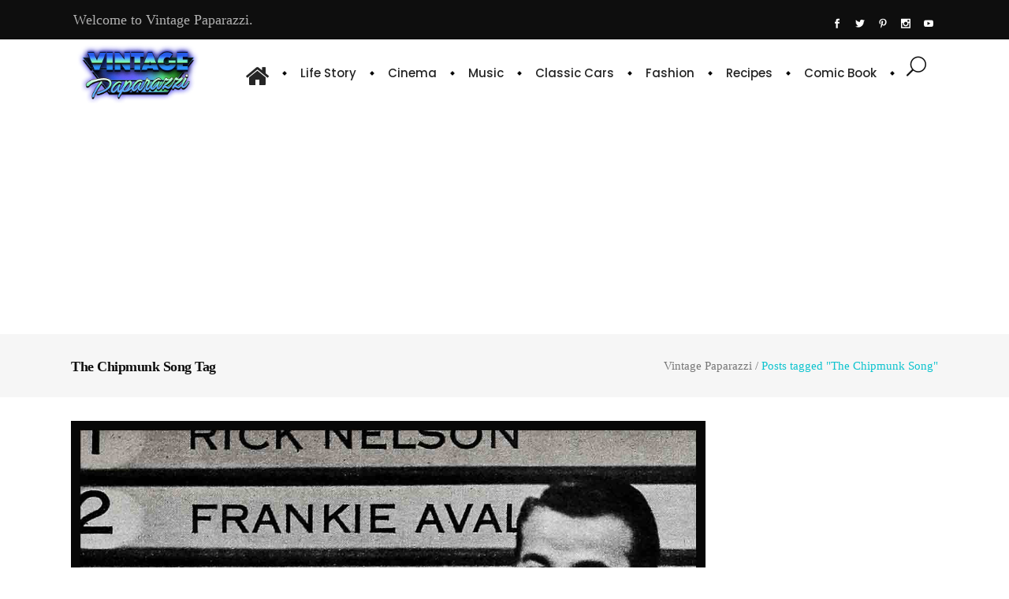

--- FILE ---
content_type: text/html; charset=UTF-8
request_url: https://vintagepaparazzi.com/ticket/the-chipmunk-song/
body_size: 16554
content:
<!DOCTYPE html>
<html dir="ltr" lang="en-US" prefix="og: https://ogp.me/ns#">
<head>
    	
        <meta charset="UTF-8"/>
        <link rel="profile" href="https://gmpg.org/xfn/11"/>
        <link rel="pingback" href="https://vintagepaparazzi.com/xmlrpc.php"/>

                <meta name="viewport" content="width=device-width,initial-scale=1,user-scalable=no">
        
	<title>The Chipmunk Song - Vintage Paparazzi</title>
<script type="application/javascript">var qodeCoreAjaxUrl = "https://vintagepaparazzi.com/wp-admin/admin-ajax.php"</script><script type="application/javascript">var QodefAjaxUrl = "https://vintagepaparazzi.com/wp-admin/admin-ajax.php"</script>
		<!-- All in One SEO 4.9.3 - aioseo.com -->
	<meta name="robots" content="max-image-preview:large" />
	<link rel="canonical" href="https://vintagepaparazzi.com/ticket/the-chipmunk-song/" />
	<meta name="generator" content="All in One SEO (AIOSEO) 4.9.3" />
		<script type="application/ld+json" class="aioseo-schema">
			{"@context":"https:\/\/schema.org","@graph":[{"@type":"BreadcrumbList","@id":"https:\/\/vintagepaparazzi.com\/ticket\/the-chipmunk-song\/#breadcrumblist","itemListElement":[{"@type":"ListItem","@id":"https:\/\/vintagepaparazzi.com#listItem","position":1,"name":"Home","item":"https:\/\/vintagepaparazzi.com","nextItem":{"@type":"ListItem","@id":"https:\/\/vintagepaparazzi.com\/ticket\/the-chipmunk-song\/#listItem","name":"The Chipmunk Song"}},{"@type":"ListItem","@id":"https:\/\/vintagepaparazzi.com\/ticket\/the-chipmunk-song\/#listItem","position":2,"name":"The Chipmunk Song","previousItem":{"@type":"ListItem","@id":"https:\/\/vintagepaparazzi.com#listItem","name":"Home"}}]},{"@type":"CollectionPage","@id":"https:\/\/vintagepaparazzi.com\/ticket\/the-chipmunk-song\/#collectionpage","url":"https:\/\/vintagepaparazzi.com\/ticket\/the-chipmunk-song\/","name":"The Chipmunk Song - Vintage Paparazzi","inLanguage":"en-US","isPartOf":{"@id":"https:\/\/vintagepaparazzi.com\/#website"},"breadcrumb":{"@id":"https:\/\/vintagepaparazzi.com\/ticket\/the-chipmunk-song\/#breadcrumblist"}},{"@type":"Organization","@id":"https:\/\/vintagepaparazzi.com\/#organization","name":"Vintage Paparazzi","description":"It is a news site that aims to reach today's people with the original news published by many celebrities who have achieved fame from the past to the present.","url":"https:\/\/vintagepaparazzi.com\/","telephone":"+905524143562","logo":{"@type":"ImageObject","url":"https:\/\/vintagepaparazzi.com\/wp-content\/uploads\/2022\/04\/vintage_paparazzi_Logo_2.jpg","@id":"https:\/\/vintagepaparazzi.com\/ticket\/the-chipmunk-song\/#organizationLogo","width":1000,"height":1000},"image":{"@id":"https:\/\/vintagepaparazzi.com\/ticket\/the-chipmunk-song\/#organizationLogo"},"sameAs":["https:\/\/www.instagram.com\/vintagepaparazzi\/","https:\/\/tr.pinterest.com\/paparazzivintage\/","https:\/\/www.youtube.com\/@VintagePaparazzi\/"]},{"@type":"WebSite","@id":"https:\/\/vintagepaparazzi.com\/#website","url":"https:\/\/vintagepaparazzi.com\/","name":"Vintage Paparazzi","description":"It is a news site that aims to reach today's people with the original news published by many celebrities who have achieved fame from the past to the present.","inLanguage":"en-US","publisher":{"@id":"https:\/\/vintagepaparazzi.com\/#organization"}}]}
		</script>
		<!-- All in One SEO -->

<link rel='dns-prefetch' href='//fonts.googleapis.com' />
<link rel="alternate" type="application/rss+xml" title="Vintage Paparazzi &raquo; Feed" href="https://vintagepaparazzi.com/feed/" />
<link rel="alternate" type="application/rss+xml" title="Vintage Paparazzi &raquo; Comments Feed" href="https://vintagepaparazzi.com/comments/feed/" />
<link rel="alternate" type="application/rss+xml" title="Vintage Paparazzi &raquo; The Chipmunk Song Tag Feed" href="https://vintagepaparazzi.com/ticket/the-chipmunk-song/feed/" />
<style id='wp-img-auto-sizes-contain-inline-css' type='text/css'>
img:is([sizes=auto i],[sizes^="auto," i]){contain-intrinsic-size:3000px 1500px}
/*# sourceURL=wp-img-auto-sizes-contain-inline-css */
</style>
<style id='wp-emoji-styles-inline-css' type='text/css'>

	img.wp-smiley, img.emoji {
		display: inline !important;
		border: none !important;
		box-shadow: none !important;
		height: 1em !important;
		width: 1em !important;
		margin: 0 0.07em !important;
		vertical-align: -0.1em !important;
		background: none !important;
		padding: 0 !important;
	}
/*# sourceURL=wp-emoji-styles-inline-css */
</style>
<style id='wp-block-library-inline-css' type='text/css'>
:root{--wp-block-synced-color:#7a00df;--wp-block-synced-color--rgb:122,0,223;--wp-bound-block-color:var(--wp-block-synced-color);--wp-editor-canvas-background:#ddd;--wp-admin-theme-color:#007cba;--wp-admin-theme-color--rgb:0,124,186;--wp-admin-theme-color-darker-10:#006ba1;--wp-admin-theme-color-darker-10--rgb:0,107,160.5;--wp-admin-theme-color-darker-20:#005a87;--wp-admin-theme-color-darker-20--rgb:0,90,135;--wp-admin-border-width-focus:2px}@media (min-resolution:192dpi){:root{--wp-admin-border-width-focus:1.5px}}.wp-element-button{cursor:pointer}:root .has-very-light-gray-background-color{background-color:#eee}:root .has-very-dark-gray-background-color{background-color:#313131}:root .has-very-light-gray-color{color:#eee}:root .has-very-dark-gray-color{color:#313131}:root .has-vivid-green-cyan-to-vivid-cyan-blue-gradient-background{background:linear-gradient(135deg,#00d084,#0693e3)}:root .has-purple-crush-gradient-background{background:linear-gradient(135deg,#34e2e4,#4721fb 50%,#ab1dfe)}:root .has-hazy-dawn-gradient-background{background:linear-gradient(135deg,#faaca8,#dad0ec)}:root .has-subdued-olive-gradient-background{background:linear-gradient(135deg,#fafae1,#67a671)}:root .has-atomic-cream-gradient-background{background:linear-gradient(135deg,#fdd79a,#004a59)}:root .has-nightshade-gradient-background{background:linear-gradient(135deg,#330968,#31cdcf)}:root .has-midnight-gradient-background{background:linear-gradient(135deg,#020381,#2874fc)}:root{--wp--preset--font-size--normal:16px;--wp--preset--font-size--huge:42px}.has-regular-font-size{font-size:1em}.has-larger-font-size{font-size:2.625em}.has-normal-font-size{font-size:var(--wp--preset--font-size--normal)}.has-huge-font-size{font-size:var(--wp--preset--font-size--huge)}.has-text-align-center{text-align:center}.has-text-align-left{text-align:left}.has-text-align-right{text-align:right}.has-fit-text{white-space:nowrap!important}#end-resizable-editor-section{display:none}.aligncenter{clear:both}.items-justified-left{justify-content:flex-start}.items-justified-center{justify-content:center}.items-justified-right{justify-content:flex-end}.items-justified-space-between{justify-content:space-between}.screen-reader-text{border:0;clip-path:inset(50%);height:1px;margin:-1px;overflow:hidden;padding:0;position:absolute;width:1px;word-wrap:normal!important}.screen-reader-text:focus{background-color:#ddd;clip-path:none;color:#444;display:block;font-size:1em;height:auto;left:5px;line-height:normal;padding:15px 23px 14px;text-decoration:none;top:5px;width:auto;z-index:100000}html :where(.has-border-color){border-style:solid}html :where([style*=border-top-color]){border-top-style:solid}html :where([style*=border-right-color]){border-right-style:solid}html :where([style*=border-bottom-color]){border-bottom-style:solid}html :where([style*=border-left-color]){border-left-style:solid}html :where([style*=border-width]){border-style:solid}html :where([style*=border-top-width]){border-top-style:solid}html :where([style*=border-right-width]){border-right-style:solid}html :where([style*=border-bottom-width]){border-bottom-style:solid}html :where([style*=border-left-width]){border-left-style:solid}html :where(img[class*=wp-image-]){height:auto;max-width:100%}:where(figure){margin:0 0 1em}html :where(.is-position-sticky){--wp-admin--admin-bar--position-offset:var(--wp-admin--admin-bar--height,0px)}@media screen and (max-width:600px){html :where(.is-position-sticky){--wp-admin--admin-bar--position-offset:0px}}

/*# sourceURL=wp-block-library-inline-css */
</style><style id='wp-block-columns-inline-css' type='text/css'>
.wp-block-columns{box-sizing:border-box;display:flex;flex-wrap:wrap!important}@media (min-width:782px){.wp-block-columns{flex-wrap:nowrap!important}}.wp-block-columns{align-items:normal!important}.wp-block-columns.are-vertically-aligned-top{align-items:flex-start}.wp-block-columns.are-vertically-aligned-center{align-items:center}.wp-block-columns.are-vertically-aligned-bottom{align-items:flex-end}@media (max-width:781px){.wp-block-columns:not(.is-not-stacked-on-mobile)>.wp-block-column{flex-basis:100%!important}}@media (min-width:782px){.wp-block-columns:not(.is-not-stacked-on-mobile)>.wp-block-column{flex-basis:0;flex-grow:1}.wp-block-columns:not(.is-not-stacked-on-mobile)>.wp-block-column[style*=flex-basis]{flex-grow:0}}.wp-block-columns.is-not-stacked-on-mobile{flex-wrap:nowrap!important}.wp-block-columns.is-not-stacked-on-mobile>.wp-block-column{flex-basis:0;flex-grow:1}.wp-block-columns.is-not-stacked-on-mobile>.wp-block-column[style*=flex-basis]{flex-grow:0}:where(.wp-block-columns){margin-bottom:1.75em}:where(.wp-block-columns.has-background){padding:1.25em 2.375em}.wp-block-column{flex-grow:1;min-width:0;overflow-wrap:break-word;word-break:break-word}.wp-block-column.is-vertically-aligned-top{align-self:flex-start}.wp-block-column.is-vertically-aligned-center{align-self:center}.wp-block-column.is-vertically-aligned-bottom{align-self:flex-end}.wp-block-column.is-vertically-aligned-stretch{align-self:stretch}.wp-block-column.is-vertically-aligned-bottom,.wp-block-column.is-vertically-aligned-center,.wp-block-column.is-vertically-aligned-top{width:100%}
/*# sourceURL=https://vintagepaparazzi.com/wp-includes/blocks/columns/style.min.css */
</style>
<style id='global-styles-inline-css' type='text/css'>
:root{--wp--preset--aspect-ratio--square: 1;--wp--preset--aspect-ratio--4-3: 4/3;--wp--preset--aspect-ratio--3-4: 3/4;--wp--preset--aspect-ratio--3-2: 3/2;--wp--preset--aspect-ratio--2-3: 2/3;--wp--preset--aspect-ratio--16-9: 16/9;--wp--preset--aspect-ratio--9-16: 9/16;--wp--preset--color--black: #000000;--wp--preset--color--cyan-bluish-gray: #abb8c3;--wp--preset--color--white: #ffffff;--wp--preset--color--pale-pink: #f78da7;--wp--preset--color--vivid-red: #cf2e2e;--wp--preset--color--luminous-vivid-orange: #ff6900;--wp--preset--color--luminous-vivid-amber: #fcb900;--wp--preset--color--light-green-cyan: #7bdcb5;--wp--preset--color--vivid-green-cyan: #00d084;--wp--preset--color--pale-cyan-blue: #8ed1fc;--wp--preset--color--vivid-cyan-blue: #0693e3;--wp--preset--color--vivid-purple: #9b51e0;--wp--preset--gradient--vivid-cyan-blue-to-vivid-purple: linear-gradient(135deg,rgb(6,147,227) 0%,rgb(155,81,224) 100%);--wp--preset--gradient--light-green-cyan-to-vivid-green-cyan: linear-gradient(135deg,rgb(122,220,180) 0%,rgb(0,208,130) 100%);--wp--preset--gradient--luminous-vivid-amber-to-luminous-vivid-orange: linear-gradient(135deg,rgb(252,185,0) 0%,rgb(255,105,0) 100%);--wp--preset--gradient--luminous-vivid-orange-to-vivid-red: linear-gradient(135deg,rgb(255,105,0) 0%,rgb(207,46,46) 100%);--wp--preset--gradient--very-light-gray-to-cyan-bluish-gray: linear-gradient(135deg,rgb(238,238,238) 0%,rgb(169,184,195) 100%);--wp--preset--gradient--cool-to-warm-spectrum: linear-gradient(135deg,rgb(74,234,220) 0%,rgb(151,120,209) 20%,rgb(207,42,186) 40%,rgb(238,44,130) 60%,rgb(251,105,98) 80%,rgb(254,248,76) 100%);--wp--preset--gradient--blush-light-purple: linear-gradient(135deg,rgb(255,206,236) 0%,rgb(152,150,240) 100%);--wp--preset--gradient--blush-bordeaux: linear-gradient(135deg,rgb(254,205,165) 0%,rgb(254,45,45) 50%,rgb(107,0,62) 100%);--wp--preset--gradient--luminous-dusk: linear-gradient(135deg,rgb(255,203,112) 0%,rgb(199,81,192) 50%,rgb(65,88,208) 100%);--wp--preset--gradient--pale-ocean: linear-gradient(135deg,rgb(255,245,203) 0%,rgb(182,227,212) 50%,rgb(51,167,181) 100%);--wp--preset--gradient--electric-grass: linear-gradient(135deg,rgb(202,248,128) 0%,rgb(113,206,126) 100%);--wp--preset--gradient--midnight: linear-gradient(135deg,rgb(2,3,129) 0%,rgb(40,116,252) 100%);--wp--preset--font-size--small: 13px;--wp--preset--font-size--medium: 20px;--wp--preset--font-size--large: 36px;--wp--preset--font-size--x-large: 42px;--wp--preset--spacing--20: 0.44rem;--wp--preset--spacing--30: 0.67rem;--wp--preset--spacing--40: 1rem;--wp--preset--spacing--50: 1.5rem;--wp--preset--spacing--60: 2.25rem;--wp--preset--spacing--70: 3.38rem;--wp--preset--spacing--80: 5.06rem;--wp--preset--shadow--natural: 6px 6px 9px rgba(0, 0, 0, 0.2);--wp--preset--shadow--deep: 12px 12px 50px rgba(0, 0, 0, 0.4);--wp--preset--shadow--sharp: 6px 6px 0px rgba(0, 0, 0, 0.2);--wp--preset--shadow--outlined: 6px 6px 0px -3px rgb(255, 255, 255), 6px 6px rgb(0, 0, 0);--wp--preset--shadow--crisp: 6px 6px 0px rgb(0, 0, 0);}:where(.is-layout-flex){gap: 0.5em;}:where(.is-layout-grid){gap: 0.5em;}body .is-layout-flex{display: flex;}.is-layout-flex{flex-wrap: wrap;align-items: center;}.is-layout-flex > :is(*, div){margin: 0;}body .is-layout-grid{display: grid;}.is-layout-grid > :is(*, div){margin: 0;}:where(.wp-block-columns.is-layout-flex){gap: 2em;}:where(.wp-block-columns.is-layout-grid){gap: 2em;}:where(.wp-block-post-template.is-layout-flex){gap: 1.25em;}:where(.wp-block-post-template.is-layout-grid){gap: 1.25em;}.has-black-color{color: var(--wp--preset--color--black) !important;}.has-cyan-bluish-gray-color{color: var(--wp--preset--color--cyan-bluish-gray) !important;}.has-white-color{color: var(--wp--preset--color--white) !important;}.has-pale-pink-color{color: var(--wp--preset--color--pale-pink) !important;}.has-vivid-red-color{color: var(--wp--preset--color--vivid-red) !important;}.has-luminous-vivid-orange-color{color: var(--wp--preset--color--luminous-vivid-orange) !important;}.has-luminous-vivid-amber-color{color: var(--wp--preset--color--luminous-vivid-amber) !important;}.has-light-green-cyan-color{color: var(--wp--preset--color--light-green-cyan) !important;}.has-vivid-green-cyan-color{color: var(--wp--preset--color--vivid-green-cyan) !important;}.has-pale-cyan-blue-color{color: var(--wp--preset--color--pale-cyan-blue) !important;}.has-vivid-cyan-blue-color{color: var(--wp--preset--color--vivid-cyan-blue) !important;}.has-vivid-purple-color{color: var(--wp--preset--color--vivid-purple) !important;}.has-black-background-color{background-color: var(--wp--preset--color--black) !important;}.has-cyan-bluish-gray-background-color{background-color: var(--wp--preset--color--cyan-bluish-gray) !important;}.has-white-background-color{background-color: var(--wp--preset--color--white) !important;}.has-pale-pink-background-color{background-color: var(--wp--preset--color--pale-pink) !important;}.has-vivid-red-background-color{background-color: var(--wp--preset--color--vivid-red) !important;}.has-luminous-vivid-orange-background-color{background-color: var(--wp--preset--color--luminous-vivid-orange) !important;}.has-luminous-vivid-amber-background-color{background-color: var(--wp--preset--color--luminous-vivid-amber) !important;}.has-light-green-cyan-background-color{background-color: var(--wp--preset--color--light-green-cyan) !important;}.has-vivid-green-cyan-background-color{background-color: var(--wp--preset--color--vivid-green-cyan) !important;}.has-pale-cyan-blue-background-color{background-color: var(--wp--preset--color--pale-cyan-blue) !important;}.has-vivid-cyan-blue-background-color{background-color: var(--wp--preset--color--vivid-cyan-blue) !important;}.has-vivid-purple-background-color{background-color: var(--wp--preset--color--vivid-purple) !important;}.has-black-border-color{border-color: var(--wp--preset--color--black) !important;}.has-cyan-bluish-gray-border-color{border-color: var(--wp--preset--color--cyan-bluish-gray) !important;}.has-white-border-color{border-color: var(--wp--preset--color--white) !important;}.has-pale-pink-border-color{border-color: var(--wp--preset--color--pale-pink) !important;}.has-vivid-red-border-color{border-color: var(--wp--preset--color--vivid-red) !important;}.has-luminous-vivid-orange-border-color{border-color: var(--wp--preset--color--luminous-vivid-orange) !important;}.has-luminous-vivid-amber-border-color{border-color: var(--wp--preset--color--luminous-vivid-amber) !important;}.has-light-green-cyan-border-color{border-color: var(--wp--preset--color--light-green-cyan) !important;}.has-vivid-green-cyan-border-color{border-color: var(--wp--preset--color--vivid-green-cyan) !important;}.has-pale-cyan-blue-border-color{border-color: var(--wp--preset--color--pale-cyan-blue) !important;}.has-vivid-cyan-blue-border-color{border-color: var(--wp--preset--color--vivid-cyan-blue) !important;}.has-vivid-purple-border-color{border-color: var(--wp--preset--color--vivid-purple) !important;}.has-vivid-cyan-blue-to-vivid-purple-gradient-background{background: var(--wp--preset--gradient--vivid-cyan-blue-to-vivid-purple) !important;}.has-light-green-cyan-to-vivid-green-cyan-gradient-background{background: var(--wp--preset--gradient--light-green-cyan-to-vivid-green-cyan) !important;}.has-luminous-vivid-amber-to-luminous-vivid-orange-gradient-background{background: var(--wp--preset--gradient--luminous-vivid-amber-to-luminous-vivid-orange) !important;}.has-luminous-vivid-orange-to-vivid-red-gradient-background{background: var(--wp--preset--gradient--luminous-vivid-orange-to-vivid-red) !important;}.has-very-light-gray-to-cyan-bluish-gray-gradient-background{background: var(--wp--preset--gradient--very-light-gray-to-cyan-bluish-gray) !important;}.has-cool-to-warm-spectrum-gradient-background{background: var(--wp--preset--gradient--cool-to-warm-spectrum) !important;}.has-blush-light-purple-gradient-background{background: var(--wp--preset--gradient--blush-light-purple) !important;}.has-blush-bordeaux-gradient-background{background: var(--wp--preset--gradient--blush-bordeaux) !important;}.has-luminous-dusk-gradient-background{background: var(--wp--preset--gradient--luminous-dusk) !important;}.has-pale-ocean-gradient-background{background: var(--wp--preset--gradient--pale-ocean) !important;}.has-electric-grass-gradient-background{background: var(--wp--preset--gradient--electric-grass) !important;}.has-midnight-gradient-background{background: var(--wp--preset--gradient--midnight) !important;}.has-small-font-size{font-size: var(--wp--preset--font-size--small) !important;}.has-medium-font-size{font-size: var(--wp--preset--font-size--medium) !important;}.has-large-font-size{font-size: var(--wp--preset--font-size--large) !important;}.has-x-large-font-size{font-size: var(--wp--preset--font-size--x-large) !important;}
:where(.wp-block-columns.is-layout-flex){gap: 2em;}:where(.wp-block-columns.is-layout-grid){gap: 2em;}
/*# sourceURL=global-styles-inline-css */
</style>
<style id='core-block-supports-inline-css' type='text/css'>
.wp-container-core-columns-is-layout-9d6595d7{flex-wrap:nowrap;}
/*# sourceURL=core-block-supports-inline-css */
</style>

<style id='classic-theme-styles-inline-css' type='text/css'>
/*! This file is auto-generated */
.wp-block-button__link{color:#fff;background-color:#32373c;border-radius:9999px;box-shadow:none;text-decoration:none;padding:calc(.667em + 2px) calc(1.333em + 2px);font-size:1.125em}.wp-block-file__button{background:#32373c;color:#fff;text-decoration:none}
/*# sourceURL=/wp-includes/css/classic-themes.min.css */
</style>
<link rel='stylesheet' id='rs-plugin-settings-css' href='https://vintagepaparazzi.com/wp-content/plugins/revslider/public/assets/css/rs6.css?ver=6.4.11' type='text/css' media='all' />
<style id='rs-plugin-settings-inline-css' type='text/css'>
#rs-demo-id {}
/*# sourceURL=rs-plugin-settings-inline-css */
</style>
<link rel='stylesheet' id='cmplz-general-css' href='https://vintagepaparazzi.com/wp-content/plugins/complianz-gdpr/assets/css/cookieblocker.min.css?ver=1768322943' type='text/css' media='all' />
<link rel='stylesheet' id='suprema_qodef_default_style-css' href='https://vintagepaparazzi.com/wp-content/themes/suprema/style.css?ver=f108a5709f6dc5b64f7f567aeaaf6f0a' type='text/css' media='all' />
<link rel='stylesheet' id='suprema_qodef_modules_plugins-css' href='https://vintagepaparazzi.com/wp-content/themes/suprema/assets/css/plugins.min.css?ver=f108a5709f6dc5b64f7f567aeaaf6f0a' type='text/css' media='all' />
<link rel='stylesheet' id='suprema_qodef_modules-css' href='https://vintagepaparazzi.com/wp-content/themes/suprema/assets/css/modules.min.css?ver=f108a5709f6dc5b64f7f567aeaaf6f0a' type='text/css' media='all' />
<style id='suprema_qodef_modules-inline-css' type='text/css'>
.page-id-3366  header,
.page-id-3366 #qodef-back-to-top{
display:none;
}

.page-id-3366 .qodef-content{
margin-top: 0 !important;
}

body:not(.page-id-3366) .qodef-smooth-transition-loader.qodef-mimic-ajax, 
body:not(.page-id-3366) .qodef-wipe-holder {
    display: none !important;
}

.page-id-3366 .qodef-portfolio-list-holder-outer.qodef-ptf-gallery article .qodef-item-text-overlay {
background-color: rgba(0,0,0,.7);
}

.qodef-hide-portfolio .qodef-elements-holder-item:nth-child(2n) .qodef-item-title-holder .qodef-item-title,
.qodef-hide-portfolio .qodef-elements-holder-item:nth-child(3n) .qodef-item-title-holder .qodef-item-title {
 display: none;
}
/*# sourceURL=suprema_qodef_modules-inline-css */
</style>
<link rel='stylesheet' id='qodef_font_awesome-css' href='https://vintagepaparazzi.com/wp-content/themes/suprema/assets/css/font-awesome/css/font-awesome.min.css?ver=f108a5709f6dc5b64f7f567aeaaf6f0a' type='text/css' media='all' />
<link rel='stylesheet' id='qodef_font_elegant-css' href='https://vintagepaparazzi.com/wp-content/themes/suprema/assets/css/elegant-icons/style.min.css?ver=f108a5709f6dc5b64f7f567aeaaf6f0a' type='text/css' media='all' />
<link rel='stylesheet' id='qodef_ion_icons-css' href='https://vintagepaparazzi.com/wp-content/themes/suprema/assets/css/ion-icons/css/ionicons.min.css?ver=f108a5709f6dc5b64f7f567aeaaf6f0a' type='text/css' media='all' />
<link rel='stylesheet' id='qodef_linea_icons-css' href='https://vintagepaparazzi.com/wp-content/themes/suprema/assets/css/linea-icons/style.css?ver=f108a5709f6dc5b64f7f567aeaaf6f0a' type='text/css' media='all' />
<link rel='stylesheet' id='qodef_linear_icons-css' href='https://vintagepaparazzi.com/wp-content/themes/suprema/assets/css/linear-icons/style.css?ver=f108a5709f6dc5b64f7f567aeaaf6f0a' type='text/css' media='all' />
<link rel='stylesheet' id='qodef_simple_line_icons-css' href='https://vintagepaparazzi.com/wp-content/themes/suprema/assets/css/simple-line-icons/simple-line-icons.css?ver=f108a5709f6dc5b64f7f567aeaaf6f0a' type='text/css' media='all' />
<link rel='stylesheet' id='qodef_dripicons-css' href='https://vintagepaparazzi.com/wp-content/themes/suprema/assets/css/dripicons/dripicons.css?ver=f108a5709f6dc5b64f7f567aeaaf6f0a' type='text/css' media='all' />
<link rel='stylesheet' id='suprema_qodef_blog-css' href='https://vintagepaparazzi.com/wp-content/themes/suprema/assets/css/blog.min.css?ver=f108a5709f6dc5b64f7f567aeaaf6f0a' type='text/css' media='all' />
<link rel='stylesheet' id='mediaelement-css' href='https://vintagepaparazzi.com/wp-includes/js/mediaelement/mediaelementplayer-legacy.min.css?ver=4.2.17' type='text/css' media='all' />
<link rel='stylesheet' id='wp-mediaelement-css' href='https://vintagepaparazzi.com/wp-includes/js/mediaelement/wp-mediaelement.min.css?ver=f108a5709f6dc5b64f7f567aeaaf6f0a' type='text/css' media='all' />
<link rel='stylesheet' id='suprema_qodef_style_dynamic-css' href='https://vintagepaparazzi.com/wp-content/themes/suprema/assets/css/style_dynamic.css?ver=1721281116' type='text/css' media='all' />
<link rel='stylesheet' id='suprema_qodef_modules_responsive-css' href='https://vintagepaparazzi.com/wp-content/themes/suprema/assets/css/modules-responsive.min.css?ver=f108a5709f6dc5b64f7f567aeaaf6f0a' type='text/css' media='all' />
<link rel='stylesheet' id='suprema_qodef_blog_responsive-css' href='https://vintagepaparazzi.com/wp-content/themes/suprema/assets/css/blog-responsive.min.css?ver=f108a5709f6dc5b64f7f567aeaaf6f0a' type='text/css' media='all' />
<link rel='stylesheet' id='suprema_qodef_style_dynamic_responsive-css' href='https://vintagepaparazzi.com/wp-content/themes/suprema/assets/css/style_dynamic_responsive.css?ver=1721281116' type='text/css' media='all' />
<link rel='stylesheet' id='js_composer_front-css' href='https://vintagepaparazzi.com/wp-content/plugins/js_composer/assets/css/js_composer.min.css?ver=6.6.0' type='text/css' media='all' />
<link rel='stylesheet' id='suprema_qodef_google_fonts-css' href='https://fonts.googleapis.com/css?family=Open+Sans%3A100%2C100italic%2C200%2C200italic%2C300%2C300italic%2C400%2C400italic%2C500%2C500italic%2C600%2C600italic%2C700%2C700italic%2C800%2C800italic%2C900%2C900italic%7CPoppins%3A100%2C100italic%2C200%2C200italic%2C300%2C300italic%2C400%2C400italic%2C500%2C500italic%2C600%2C600italic%2C700%2C700italic%2C800%2C800italic%2C900%2C900italic&#038;subset=latin%2Clatin-ext&#038;ver=1.0.0' type='text/css' media='all' />
<link rel='stylesheet' id='recent-posts-widget-with-thumbnails-public-style-css' href='https://vintagepaparazzi.com/wp-content/plugins/recent-posts-widget-with-thumbnails/public.css?ver=7.1.1' type='text/css' media='all' />
<script type="text/javascript" src="https://vintagepaparazzi.com/wp-content/plugins/google-analytics-for-wordpress/assets/js/frontend-gtag.min.js?ver=9.11.1" id="monsterinsights-frontend-script-js" async="async" data-wp-strategy="async"></script>
<script data-cfasync="false" data-wpfc-render="false" type="text/javascript" id='monsterinsights-frontend-script-js-extra'>/* <![CDATA[ */
var monsterinsights_frontend = {"js_events_tracking":"true","download_extensions":"doc,pdf,ppt,zip,xls,docx,pptx,xlsx","inbound_paths":"[{\"path\":\"\\\/go\\\/\",\"label\":\"affiliate\"},{\"path\":\"\\\/recommend\\\/\",\"label\":\"affiliate\"}]","home_url":"https:\/\/vintagepaparazzi.com","hash_tracking":"false","v4_id":"G-QY3H2N1ZQF"};/* ]]> */
</script>
<script type="text/javascript" src="https://vintagepaparazzi.com/wp-includes/js/jquery/jquery.min.js?ver=3.7.1" id="jquery-core-js"></script>
<script type="text/javascript" src="https://vintagepaparazzi.com/wp-includes/js/jquery/jquery-migrate.min.js?ver=3.4.1" id="jquery-migrate-js"></script>
<script type="text/javascript" src="https://vintagepaparazzi.com/wp-content/plugins/revslider/public/assets/js/rbtools.min.js?ver=6.4.8" id="tp-tools-js"></script>
<script type="text/javascript" src="https://vintagepaparazzi.com/wp-content/plugins/revslider/public/assets/js/rs6.min.js?ver=6.4.11" id="revmin-js"></script>
<link rel="https://api.w.org/" href="https://vintagepaparazzi.com/wp-json/" /><link rel="alternate" title="JSON" type="application/json" href="https://vintagepaparazzi.com/wp-json/wp/v2/tags/31894" /><link rel="EditURI" type="application/rsd+xml" title="RSD" href="https://vintagepaparazzi.com/xmlrpc.php?rsd" />
 <!--WP Copy Protect Plugins By www.rapiditcare.com --> <style type="text/css">body{-webkit-touch-callout:none;-webkit-user-select:none;-khtml-user-select:none;-moz-user-select:none;-ms-user-select:none;user-select:none;}</style> <script type="text/javascript"> jQuery(document).bind("keydown", function(e) { if(e.ctrlKey && (e.which == 65 || e.which == 67 || e.which == 88 || e.which == 83 ||e.which == 85)) { e.preventDefault(); return false; } }); jQuery(document)on( "mousedown", function(event) { if(event.which=="3") { document.oncontextmenu = document.body.oncontextmenu = function() {return false;} } }); </script> <script language=JavaScript> function clickIE4(){ if (event.button==2){ return false; } } function clickNS4(e){ if (document.layers||document.getElementById&&!document.all){ if (e.which==2||e.which==3){ return false; } } } if (document.layers){ document.captureEvents(Event.MOUSEDOWN); document.onmousedown=clickNS4; } else if (document.all&&!document.getElementById){ document.onmousedown=clickIE4; } document.oncontextmenu=new Function("return false") </script> <meta name="generator" content="Powered by WPBakery Page Builder - drag and drop page builder for WordPress."/>
<meta name="generator" content="Powered by Slider Revolution 6.4.11 - responsive, Mobile-Friendly Slider Plugin for WordPress with comfortable drag and drop interface." />
<link rel="icon" href="https://vintagepaparazzi.com/wp-content/uploads/2024/03/cropped-vintage_paparazzi_fav_ikon_1-32x32.png" sizes="32x32" />
<link rel="icon" href="https://vintagepaparazzi.com/wp-content/uploads/2024/03/cropped-vintage_paparazzi_fav_ikon_1-192x192.png" sizes="192x192" />
<link rel="apple-touch-icon" href="https://vintagepaparazzi.com/wp-content/uploads/2024/03/cropped-vintage_paparazzi_fav_ikon_1-180x180.png" />
<meta name="msapplication-TileImage" content="https://vintagepaparazzi.com/wp-content/uploads/2024/03/cropped-vintage_paparazzi_fav_ikon_1-270x270.png" />
<script type="text/javascript">function setREVStartSize(e){
			//window.requestAnimationFrame(function() {				 
				window.RSIW = window.RSIW===undefined ? window.innerWidth : window.RSIW;	
				window.RSIH = window.RSIH===undefined ? window.innerHeight : window.RSIH;	
				try {								
					var pw = document.getElementById(e.c).parentNode.offsetWidth,
						newh;
					pw = pw===0 || isNaN(pw) ? window.RSIW : pw;
					e.tabw = e.tabw===undefined ? 0 : parseInt(e.tabw);
					e.thumbw = e.thumbw===undefined ? 0 : parseInt(e.thumbw);
					e.tabh = e.tabh===undefined ? 0 : parseInt(e.tabh);
					e.thumbh = e.thumbh===undefined ? 0 : parseInt(e.thumbh);
					e.tabhide = e.tabhide===undefined ? 0 : parseInt(e.tabhide);
					e.thumbhide = e.thumbhide===undefined ? 0 : parseInt(e.thumbhide);
					e.mh = e.mh===undefined || e.mh=="" || e.mh==="auto" ? 0 : parseInt(e.mh,0);		
					if(e.layout==="fullscreen" || e.l==="fullscreen") 						
						newh = Math.max(e.mh,window.RSIH);					
					else{					
						e.gw = Array.isArray(e.gw) ? e.gw : [e.gw];
						for (var i in e.rl) if (e.gw[i]===undefined || e.gw[i]===0) e.gw[i] = e.gw[i-1];					
						e.gh = e.el===undefined || e.el==="" || (Array.isArray(e.el) && e.el.length==0)? e.gh : e.el;
						e.gh = Array.isArray(e.gh) ? e.gh : [e.gh];
						for (var i in e.rl) if (e.gh[i]===undefined || e.gh[i]===0) e.gh[i] = e.gh[i-1];
											
						var nl = new Array(e.rl.length),
							ix = 0,						
							sl;					
						e.tabw = e.tabhide>=pw ? 0 : e.tabw;
						e.thumbw = e.thumbhide>=pw ? 0 : e.thumbw;
						e.tabh = e.tabhide>=pw ? 0 : e.tabh;
						e.thumbh = e.thumbhide>=pw ? 0 : e.thumbh;					
						for (var i in e.rl) nl[i] = e.rl[i]<window.RSIW ? 0 : e.rl[i];
						sl = nl[0];									
						for (var i in nl) if (sl>nl[i] && nl[i]>0) { sl = nl[i]; ix=i;}															
						var m = pw>(e.gw[ix]+e.tabw+e.thumbw) ? 1 : (pw-(e.tabw+e.thumbw)) / (e.gw[ix]);					
						newh =  (e.gh[ix] * m) + (e.tabh + e.thumbh);
					}				
					if(window.rs_init_css===undefined) window.rs_init_css = document.head.appendChild(document.createElement("style"));					
					document.getElementById(e.c).height = newh+"px";
					window.rs_init_css.innerHTML += "#"+e.c+"_wrapper { height: "+newh+"px }";				
				} catch(e){
					console.log("Failure at Presize of Slider:" + e)
				}					   
			//});
		  };</script>
<noscript><style> .wpb_animate_when_almost_visible { opacity: 1; }</style></noscript><script async src="https://pagead2.googlesyndication.com/pagead/js/adsbygoogle.js?client=ca-pub-5058784669907226"
     crossorigin="anonymous"></script>
	<!-- Global site tag (gtag.js) - Google Analytics -->
<script async src="https://www.googletagmanager.com/gtag/js?id=G-HMPYXYCLWY"></script>
<script>
  window.dataLayer = window.dataLayer || [];
  function gtag(){dataLayer.push(arguments);}
  gtag('js', new Date());

  gtag('config', 'G-HMPYXYCLWY');
</script>
	<script async src="https://fundingchoicesmessages.google.com/i/pub-5058784669907226?ers=1" nonce="KUqH4tPs_djDqMgl9SaJAg"></script><script nonce="KUqH4tPs_djDqMgl9SaJAg">(function() {function signalGooglefcPresent() {if (!window.frames['googlefcPresent']) {if (document.body) {const iframe = document.createElement('iframe'); iframe.style = 'width: 0; height: 0; border: none; z-index: -1000; left: -1000px; top: -1000px;'; iframe.style.display = 'none'; iframe.name = 'googlefcPresent'; document.body.appendChild(iframe);} else {setTimeout(signalGooglefcPresent, 0);}}}signalGooglefcPresent();})();</script>
</head>

<body data-rsssl=1 class="archive tag tag-the-chipmunk-song tag-31894 wp-theme-suprema qode-core-1.3 suprema-ver-2.6 qodef-smooth-scroll qodef-preloading-effect qodef-mimic-ajax qodef-smooth-page-transitions qodef-blog-installed qodef-header-standard qodef-sticky-header-on-scroll-down-up qodef-default-mobile-header qodef-sticky-up-mobile-header qodef-dropdown-animate-height qodef-search-covers-header wpb-js-composer js-comp-ver-6.6.0 vc_responsive">

<!-- Global site tag (gtag.js) - Google Analytics -->
<script async src="https://www.googletagmanager.com/gtag/js?id=G-HMPYXYCLWY"></script>
<script>
  window.dataLayer = window.dataLayer || [];
  function gtag(){dataLayer.push(arguments);}
  gtag('js', new Date());

  gtag('config', 'G-HMPYXYCLWY');
</script>

<script async src="https://pagead2.googlesyndication.com/pagead/js/adsbygoogle.js?client=ca-pub-5058784669907226"
     crossorigin="anonymous"></script>
	
<meta name="p:domain_verify" content="e5523fa67515423dd8768e331a5015e5"/>
	
<div class="qodef-smooth-transition-loader qodef-mimic-ajax">
    <div class="qodef-st-loader">
        <div class="qodef-st-loader1">
            <div class="semi-circle"></div>        </div>
    </div>
</div>
<div class="qodef-wipe-holder">
    <div class="qodef-wipe-1"></div>
    <div class="qodef-wipe-2"></div>
</div>
       
<div class="qodef-wrapper">
    <div class="qodef-wrapper-inner">
		
    
</script>
            <div class="qodef-fader"></div>
    
        

<div class="qodef-top-bar">
        <div class="qodef-grid">
    		        <div class="qodef-vertical-align-containers qodef-50-50">
            <div class="qodef-position-left">
                <div class="qodef-position-left-inner">
                                            <div id="text-10" class="widget widget_text qodef-top-bar-widget">			<div class="textwidget"><p>Welcome to Vintage Paparazzi.</p>
</div>
		</div>                                    </div>
            </div>
                        <div class="qodef-position-right">
                <div class="qodef-position-right-inner">
                                            <div id="text-9" class="widget widget_text qodef-top-bar-widget">			<div class="textwidget"><p>
    <span class="qodef-icon-shortcode normal" style="margin: 6px 6px 6px 15px" data-hover-color="#0cc3ce" data-color="#ffffff">
                    <a class=""  href="https://www.facebook.com/vintagepaparazzi/" target="_blank">
        
        <span aria-hidden="true" class="qodef-icon-font-elegant social_facebook qodef-icon-element" style="color: #ffffff;font-size:12px" ></span>
                    </a>
            </span>


    <span class="qodef-icon-shortcode normal" style="margin: 6px" data-hover-color="#0cc3ce" data-color="#ffffff">
                    <a class=""  href="https://twitter.com/VintagePaparazi/" target="_blank">
        
        <span aria-hidden="true" class="qodef-icon-font-elegant social_twitter qodef-icon-element" style="color: #ffffff;font-size:12px" ></span>
                    </a>
            </span>


    <span class="qodef-icon-shortcode normal" style="margin: 6px" data-hover-color="#0cc3ce" data-color="#ffffff">
                    <a class=""  href="https://tr.pinterest.com/paparazzivintage/" target="_blank">
        
        <span aria-hidden="true" class="qodef-icon-font-elegant social_pinterest qodef-icon-element" style="color: #ffffff;font-size:12px" ></span>
                    </a>
            </span>


    <span class="qodef-icon-shortcode normal" style="margin: 6px" data-hover-color="#0cc3ce" data-color="#ffffff">
                    <a class=""  href="https://www.instagram.com/vintagepaparazzi/" target="_blank">
        
        <span aria-hidden="true" class="qodef-icon-font-elegant social_instagram qodef-icon-element" style="color: #ffffff;font-size:12px" ></span>
                    </a>
            </span>


    <span class="qodef-icon-shortcode normal" style="margin: 6px" data-hover-color="#0cc3ce" data-color="#ffffff">
                    <a class=""  href="https://www.youtube.com/channel/UC2Jl9HuuQV4x-mGyoKXy5gg/featured" target="_blank">
        
        <span aria-hidden="true" class="qodef-icon-font-elegant social_youtube qodef-icon-element" style="color: #ffffff;font-size:12px" ></span>
                    </a>
            </span>

</i></p>
</div>
		</div>                                    </div>
            </div>
        </div>
        </div>
    </div>



<header class="qodef-page-header">
        <div class="qodef-menu-area" >
                    <div class="qodef-grid">
        			<form action="https://vintagepaparazzi.com/" class="qodef-search-cover" method="get">
		<div class="qodef-container">
		<div class="qodef-container-inner clearfix">
						<div class="qodef-form-holder-outer">
				<div class="qodef-form-holder">
					<div class="qodef-form-holder-inner">
						<input type="text" placeholder="Search" name="s" class="qode_search_field" autocomplete="off" />
						<div class="qodef-search-close">
							<a href="#">
								<span aria-hidden="true" class="qodef-icon-font-elegant icon_close " ></span>							</a>
						</div>
					</div>
				</div>
			</div>
					</div>
	</div>
	</form>            <div class="qodef-vertical-align-containers">
                <div class="qodef-position-left">
                    <div class="qodef-position-left-inner">
                        
<div class="qodef-logo-wrapper">
    <a href="https://vintagepaparazzi.com/" style="height: 100px;">
        <img class="qodef-normal-logo" src="https://vintagepaparazzi.com/wp-content/uploads/2021/11/Tozlu_Magazin_Logo_1_2.png" alt="logo"/>
        <img class="qodef-dark-logo" src="https://vintagepaparazzi.com/wp-content/uploads/2021/11/Tozlu_Magazin_Logo_1_2.png" alt="dark logoo"/>        <img class="qodef-light-logo" src="https://vintagepaparazzi.com/wp-content/uploads/2021/11/Tozlu_Magazin_Logo_1_2.png" alt="light logo"/>    </a>
</div>

                    </div>
                </div>
                <div class="qodef-position-right">
                    <div class="qodef-position-right-inner">
                        
<nav class="qodef-main-menu qodef-drop-down qodef-default-nav">
    <ul id="menu-menu-2" class="clearfix"><li id="nav-menu-item-9820" class="menu-item menu-item-type-post_type menu-item-object-page menu-item-home  narrow"><a href="https://vintagepaparazzi.com/" class=""><span class="item_outer"><span class="item_inner"><span class="menu_icon_wrapper"><i class="menu_icon blank fa"></i></span><span class="item_text"><span class="fa fa-home" style="font-size: 32px; padding-top: 8px;"></span></span></span><span class="plus"></span></span></a></li>
<li id="nav-menu-item-18698" class="menu-item menu-item-type-taxonomy menu-item-object-category  narrow"><a href="https://vintagepaparazzi.com/category/life-story/" class=""><span class="item_outer"><span class="item_inner"><span class="menu_icon_wrapper"><i class="menu_icon blank fa"></i></span><span class="item_text">Life Story</span></span><span class="plus"></span></span></a></li>
<li id="nav-menu-item-9106" class="menu-item menu-item-type-taxonomy menu-item-object-category  narrow"><a href="https://vintagepaparazzi.com/category/cinema/" class=""><span class="item_outer"><span class="item_inner"><span class="menu_icon_wrapper"><i class="menu_icon blank fa"></i></span><span class="item_text">Cinema</span></span><span class="plus"></span></span></a></li>
<li id="nav-menu-item-9107" class="menu-item menu-item-type-taxonomy menu-item-object-category  narrow"><a href="https://vintagepaparazzi.com/category/music/" class=""><span class="item_outer"><span class="item_inner"><span class="menu_icon_wrapper"><i class="menu_icon blank fa"></i></span><span class="item_text">Music</span></span><span class="plus"></span></span></a></li>
<li id="nav-menu-item-32367" class="menu-item menu-item-type-taxonomy menu-item-object-category  narrow"><a href="https://vintagepaparazzi.com/category/classic-cars/" class=""><span class="item_outer"><span class="item_inner"><span class="menu_icon_wrapper"><i class="menu_icon blank fa"></i></span><span class="item_text">Classic Cars</span></span><span class="plus"></span></span></a></li>
<li id="nav-menu-item-33964" class="menu-item menu-item-type-taxonomy menu-item-object-category  narrow"><a href="https://vintagepaparazzi.com/category/fashion/" class=""><span class="item_outer"><span class="item_inner"><span class="menu_icon_wrapper"><i class="menu_icon blank fa"></i></span><span class="item_text">Fashion</span></span><span class="plus"></span></span></a></li>
<li id="nav-menu-item-32786" class="menu-item menu-item-type-taxonomy menu-item-object-category  narrow"><a href="https://vintagepaparazzi.com/category/recipes/" class=""><span class="item_outer"><span class="item_inner"><span class="menu_icon_wrapper"><i class="menu_icon blank fa"></i></span><span class="item_text">Recipes</span></span><span class="plus"></span></span></a></li>
<li id="nav-menu-item-20264" class="menu-item menu-item-type-taxonomy menu-item-object-category  narrow"><a href="https://vintagepaparazzi.com/category/comic-book/" class=""><span class="item_outer"><span class="item_inner"><span class="menu_icon_wrapper"><i class="menu_icon blank fa"></i></span><span class="item_text">Comic Book</span></span><span class="plus"></span></span></a></li>
</ul></nav>

                                                    
        <a data-hover-color="#3011f9"			data-icon-close-same-position="yes"            style="font-size: 25px"            class="qodef-search-opener" href="javascript:void(0)">
            <span aria-hidden="true" class="qodef-icon-font-elegant icon_search " ></span>                    </a>
		                                                </div>
                </div>
            </div>
                </div>
            </div>
        
<div class="qodef-sticky-header">
        <div class="qodef-sticky-holder">
                <div class=" qodef-vertical-align-containers">
                <div class="qodef-position-left">
                    <div class="qodef-position-left-inner">
                        
<div class="qodef-logo-wrapper">
    <a href="https://vintagepaparazzi.com/" style="height: 100px;">
        <img class="qodef-normal-logo" src="https://vintagepaparazzi.com/wp-content/uploads/2021/11/Tozlu_Magazin_Logo_1_2.png" alt="logo"/>
        <img class="qodef-dark-logo" src="https://vintagepaparazzi.com/wp-content/uploads/2021/11/Tozlu_Magazin_Logo_1_2.png" alt="dark logoo"/>        <img class="qodef-light-logo" src="https://vintagepaparazzi.com/wp-content/uploads/2021/11/Tozlu_Magazin_Logo_1_2.png" alt="light logo"/>    </a>
</div>


                    </div>
                </div>
                <div class="qodef-position-right">
                    <div class="qodef-position-right-inner">
                        
<nav class="qodef-main-menu qodef-drop-down qodef-sticky-nav">
    <ul id="menu-menu-3" class="clearfix"><li id="sticky-nav-menu-item-9820" class="menu-item menu-item-type-post_type menu-item-object-page menu-item-home  narrow"><a href="https://vintagepaparazzi.com/" class=""><span class="item_outer"><span class="item_inner"><span class="menu_icon_wrapper"><i class="menu_icon blank fa"></i></span><span class="item_text"><span class="fa fa-home" style="font-size: 32px; padding-top: 8px;"></span></span></span><span class="plus"></span></span></a></li>
<li id="sticky-nav-menu-item-18698" class="menu-item menu-item-type-taxonomy menu-item-object-category  narrow"><a href="https://vintagepaparazzi.com/category/life-story/" class=""><span class="item_outer"><span class="item_inner"><span class="menu_icon_wrapper"><i class="menu_icon blank fa"></i></span><span class="item_text">Life Story</span></span><span class="plus"></span></span></a></li>
<li id="sticky-nav-menu-item-9106" class="menu-item menu-item-type-taxonomy menu-item-object-category  narrow"><a href="https://vintagepaparazzi.com/category/cinema/" class=""><span class="item_outer"><span class="item_inner"><span class="menu_icon_wrapper"><i class="menu_icon blank fa"></i></span><span class="item_text">Cinema</span></span><span class="plus"></span></span></a></li>
<li id="sticky-nav-menu-item-9107" class="menu-item menu-item-type-taxonomy menu-item-object-category  narrow"><a href="https://vintagepaparazzi.com/category/music/" class=""><span class="item_outer"><span class="item_inner"><span class="menu_icon_wrapper"><i class="menu_icon blank fa"></i></span><span class="item_text">Music</span></span><span class="plus"></span></span></a></li>
<li id="sticky-nav-menu-item-32367" class="menu-item menu-item-type-taxonomy menu-item-object-category  narrow"><a href="https://vintagepaparazzi.com/category/classic-cars/" class=""><span class="item_outer"><span class="item_inner"><span class="menu_icon_wrapper"><i class="menu_icon blank fa"></i></span><span class="item_text">Classic Cars</span></span><span class="plus"></span></span></a></li>
<li id="sticky-nav-menu-item-33964" class="menu-item menu-item-type-taxonomy menu-item-object-category  narrow"><a href="https://vintagepaparazzi.com/category/fashion/" class=""><span class="item_outer"><span class="item_inner"><span class="menu_icon_wrapper"><i class="menu_icon blank fa"></i></span><span class="item_text">Fashion</span></span><span class="plus"></span></span></a></li>
<li id="sticky-nav-menu-item-32786" class="menu-item menu-item-type-taxonomy menu-item-object-category  narrow"><a href="https://vintagepaparazzi.com/category/recipes/" class=""><span class="item_outer"><span class="item_inner"><span class="menu_icon_wrapper"><i class="menu_icon blank fa"></i></span><span class="item_text">Recipes</span></span><span class="plus"></span></span></a></li>
<li id="sticky-nav-menu-item-20264" class="menu-item menu-item-type-taxonomy menu-item-object-category  narrow"><a href="https://vintagepaparazzi.com/category/comic-book/" class=""><span class="item_outer"><span class="item_inner"><span class="menu_icon_wrapper"><i class="menu_icon blank fa"></i></span><span class="item_text">Comic Book</span></span><span class="plus"></span></span></a></li>
</ul></nav>

                                            </div>
                </div>
            </div>
                </div>
</div>

</header>


<header class="qodef-mobile-header">
    <div class="qodef-mobile-header-inner">
        <form action="https://vintagepaparazzi.com/" class="qodef-search-cover" method="get">
		<div class="qodef-container">
		<div class="qodef-container-inner clearfix">
						<div class="qodef-form-holder-outer">
				<div class="qodef-form-holder">
					<div class="qodef-form-holder-inner">
						<input type="text" placeholder="Search" name="s" class="qode_search_field" autocomplete="off" />
						<div class="qodef-search-close">
							<a href="#">
								<span aria-hidden="true" class="qodef-icon-font-elegant icon_close " ></span>							</a>
						</div>
					</div>
				</div>
			</div>
					</div>
	</div>
	</form>        <div class="qodef-mobile-header-holder">
            <div class="qodef-grid">
                <div class="qodef-vertical-align-containers">
                                            <div class="qodef-mobile-menu-opener">
                            <a href="javascript:void(0)">
                    <span class="qodef-mobile-opener-icon-holder">
                        <span aria-hidden="true" class="qodef-icon-font-elegant icon_menu " ></span>                    </span>
                            </a>
                        </div>
                                                                <div class="qodef-position-center">
                            <div class="qodef-position-center-inner">
                                
<div class="qodef-mobile-logo-wrapper">
    <a href="https://vintagepaparazzi.com/" style="height: 100px">
        <img src="https://vintagepaparazzi.com/wp-content/uploads/2021/11/Tozlu_Magazin_Logo_1_2.png" alt="mobile logo"/>
    </a>
</div>

                            </div>
                        </div>
                                        <div class="qodef-position-right">
                        <div class="qodef-position-right-inner">
                            
        <a 			data-icon-close-same-position="yes"                        class="qodef-search-opener" href="javascript:void(0)">
            <span aria-hidden="true" class="qodef-icon-font-elegant icon_search " ></span>                    </a>
		                            </div>
                    </div>
                </div> <!-- close .qodef-vertical-align-containers -->
            </div>
        </div>
        
<nav class="qodef-mobile-nav">
    <div class="qodef-grid">
        <ul id="menu-menu-4" class=""><li id="mobile-menu-item-9820" class="menu-item menu-item-type-post_type menu-item-object-page menu-item-home "><a href="https://vintagepaparazzi.com/" class=""><span><span class="fa fa-home" style="font-size: 32px; padding-top: 8px;"></span></span></a></li>
<li id="mobile-menu-item-18698" class="menu-item menu-item-type-taxonomy menu-item-object-category "><a href="https://vintagepaparazzi.com/category/life-story/" class=""><span>Life Story</span></a></li>
<li id="mobile-menu-item-9106" class="menu-item menu-item-type-taxonomy menu-item-object-category "><a href="https://vintagepaparazzi.com/category/cinema/" class=""><span>Cinema</span></a></li>
<li id="mobile-menu-item-9107" class="menu-item menu-item-type-taxonomy menu-item-object-category "><a href="https://vintagepaparazzi.com/category/music/" class=""><span>Music</span></a></li>
<li id="mobile-menu-item-32367" class="menu-item menu-item-type-taxonomy menu-item-object-category "><a href="https://vintagepaparazzi.com/category/classic-cars/" class=""><span>Classic Cars</span></a></li>
<li id="mobile-menu-item-33964" class="menu-item menu-item-type-taxonomy menu-item-object-category "><a href="https://vintagepaparazzi.com/category/fashion/" class=""><span>Fashion</span></a></li>
<li id="mobile-menu-item-32786" class="menu-item menu-item-type-taxonomy menu-item-object-category "><a href="https://vintagepaparazzi.com/category/recipes/" class=""><span>Recipes</span></a></li>
<li id="mobile-menu-item-20264" class="menu-item menu-item-type-taxonomy menu-item-object-category "><a href="https://vintagepaparazzi.com/category/comic-book/" class=""><span>Comic Book</span></a></li>
</ul>    </div>
</nav>

    </div>
</header> <!-- close .qodef-mobile-header -->


	
	<div align="center">
<script async src="https://pagead2.googlesyndication.com/pagead/js/adsbygoogle.js?client=ca-pub-5058784669907226"
     crossorigin="anonymous"></script>
<!-- Vintage Paparazzi Banner 1200X350 -->
<ins class="adsbygoogle"
     style="display:inline-center-block;width:1200px;height:350px"
     data-ad-client="ca-pub-5058784669907226"
     data-ad-slot="9164777685"></ins>
<script>
     (adsbygoogle = window.adsbygoogle || []).push({});
</script>
</div>
                    <a id='qodef-back-to-top'  href='#'>
                <span class="qodef-icon-stack">
                     <span aria-hidden="true" class="qodef-icon-font-elegant arrow_carrot-up  " ></span>                </span>
            </a>
                
        <div class="qodef-content" >
            <div class="qodef-content-inner">
    <div class="qodef-title qodef-breadcrumb-type qodef-content-center-alignment qodef-animation-no" style="height:80px;" data-height="80" >
        <div class="qodef-title-image"></div>
        <div class="qodef-title-holder" >
            <div class="qodef-container clearfix">
                <div class="qodef-container-inner">
                    <div class="qodef-title-subtitle-holder" style="">
                        <div class="qodef-title-subtitle-holder-inner">
                                                        <h1 ><span>The Chipmunk Song Tag</span></h1>
                                <div class="qodef-breadcrumbs-holder"> <div class="qodef-breadcrumbs"><div class="qodef-breadcrumbs-inner"><a href="https://vintagepaparazzi.com/">Vintage Paparazzi</a><span class="qodef-delimiter">&nbsp;/&nbsp;</span><span class="qodef-current">Posts tagged "The Chipmunk Song"</span></div></div></div>
                                                    </div>
                    </div>
                </div>
            </div>
        </div>
    </div>

<div class="qodef-container">
	<div class="qodef-container-inner clearfix">
			<div class="qodef-two-columns-75-25 clearfix">
		<div class="qodef-column1 qodef-content-left-from-sidebar">
			<div class="qodef-column-inner">
				<div class="qodef-blog-holder qodef-blog-type-standard "   data-blog-type="standard"  >
	<article id="post-25886" class="post-25886 post type-post status-publish format-standard has-post-thumbnail hentry category-hollywood tag-50s tag-american-bandstand tag-bobby-darin tag-connie-francis tag-david-seville tag-dusty-magazine tag-elvis-presley tag-fabian tag-frankie-avalon tag-hollywood tag-jimmy-clanton tag-johnny-nash tag-magazine tag-news tag-old-hollywood tag-old-magazine tag-old-news tag-paparazzi tag-paul-anka tag-retro tag-retro-news tag-rock-n-roll-yearbook-may-1959 tag-smoke-gets-in-your-eyes tag-steve-allen tag-the-chipmunk-song tag-tommy-edwards tag-vintage tag-vintage-paparazzi">
	<div class="qodef-post-content">
			<div class="qodef-post-image">
		<a href="https://vintagepaparazzi.com/rock-n-roll-yearbook-may-1959/" title="Rock ’n’ Roll Yearbook May 1959">
			<img width="1200" height="1172" src="https://vintagepaparazzi.com/wp-content/uploads/2023/03/news_1729.jpg" class="attachment-full size-full wp-post-image" alt="" decoding="async" fetchpriority="high" srcset="https://vintagepaparazzi.com/wp-content/uploads/2023/03/news_1729.jpg 1200w, https://vintagepaparazzi.com/wp-content/uploads/2023/03/news_1729-500x488.jpg 500w, https://vintagepaparazzi.com/wp-content/uploads/2023/03/news_1729-1024x1000.jpg 1024w, https://vintagepaparazzi.com/wp-content/uploads/2023/03/news_1729-768x750.jpg 768w" sizes="(max-width: 1200px) 100vw, 1200px" />		</a>
	</div>
		<div class="qodef-post-text">
			<div class="qodef-post-text-inner">
				<h3 class="qodef-post-title">
	<a href="https://vintagepaparazzi.com/rock-n-roll-yearbook-may-1959/" title="Rock ’n’ Roll Yearbook May 1959">Rock ’n’ Roll Yearbook May 1959</a>
</h3>				<div class="qodef-post-info">
					<div class="qodef-post-info-date">
	
		March 31, 2023
		</div><div class="qodef-post-info-category">in <a href="https://vintagepaparazzi.com/category/hollywood/" rel="category tag">Hollywood</a></div><div class="qodef-post-info-author">by <a class="qodef-post-info-author-link" href="https://vintagepaparazzi.com/author/admin/">admin</a></div>
				</div>
				<p class="qodef-post-excerpt">This month, c’mon, let’s take a peek into the crystal ball . . . who’ll top Elvis this year?...</p><a href="https://vintagepaparazzi.com/rock-n-roll-yearbook-may-1959/" target="_self"  class="qodef-btn qodef-btn-medium qodef-btn-solid qodef-btn-icon"  >    <span  class="qodef-btn-text"></span>    <i class="qodef-icon-linear-icon lnr lnr-chevron-right " ></i></a>			</div>
		</div>
	</div>
</article>
	</div>
			</div>
		</div>
		<div class="qodef-column2">
			<div class="qodef-column-inner">
    <aside class="qodef-sidebar">
        <div id="block-14" class="widget widget_block"><p><script async="" src="https://pagead2.googlesyndication.com/pagead/js/adsbygoogle.js?client=ca-pub-5058784669907226" crossorigin="anonymous"></script><br />
<!-- Vintage Paparazzi Sağ Kolon 300X600 --><br />
<ins class="adsbygoogle" style="display:inline-block;width:300px;height:600px" data-ad-client="ca-pub-5058784669907226" data-ad-slot="5700702058"></ins><br />
<script>
     (adsbygoogle = window.adsbygoogle || []).push({});
</script></p>
</div><div id="block-15" class="widget widget_block"><p><script async="" src="https://pagead2.googlesyndication.com/pagead/js/adsbygoogle.js?client=ca-pub-5058784669907226" crossorigin="anonymous"></script><br />
<!-- Vintage Paparazzi Sağ Kolon 300X300 --><br />
<ins class="adsbygoogle" style="display:inline-block;width:300px;height:300px" data-ad-client="ca-pub-5058784669907226" data-ad-slot="6439068651"></ins><br />
<script>
     (adsbygoogle = window.adsbygoogle || []).push({});
</script></p>
</div><div id="recent-posts-widget-with-thumbnails-2" class="widget recent-posts-widget-with-thumbnails">
<div id="rpwwt-recent-posts-widget-with-thumbnails-2" class="rpwwt-widget">
<h4>                 HOLLYWOOD</h4>
	<ul>
		<li><a href="https://vintagepaparazzi.com/glamour-gab-of-hollywood-3/"><img width="350" height="350" src="https://vintagepaparazzi.com/wp-content/uploads/2022/09/news_1032-550x550.jpg" class="attachment-350x350 size-350x350 wp-post-image" alt="" decoding="async" loading="lazy" srcset="https://vintagepaparazzi.com/wp-content/uploads/2022/09/news_1032-550x550.jpg 550w, https://vintagepaparazzi.com/wp-content/uploads/2022/09/news_1032-300x300.jpg 300w" sizes="auto, (max-width: 350px) 100vw, 350px" /><span class="rpwwt-post-title">Glamour Gab Of Hollywood</span></a></li>
		<li><a href="https://vintagepaparazzi.com/elvis-presley-god-is-my-refuge/"><img width="350" height="350" src="https://vintagepaparazzi.com/wp-content/uploads/2022/10/news_1110-550x550.jpg" class="attachment-350x350 size-350x350 wp-post-image" alt="" decoding="async" loading="lazy" srcset="https://vintagepaparazzi.com/wp-content/uploads/2022/10/news_1110-550x550.jpg 550w, https://vintagepaparazzi.com/wp-content/uploads/2022/10/news_1110-300x300.jpg 300w" sizes="auto, (max-width: 350px) 100vw, 350px" /><span class="rpwwt-post-title">Elvis Presley: “God Is My Refuge”</span></a></li>
		<li><a href="https://vintagepaparazzi.com/whatever-happened-to-that-nice-couple/"><img width="350" height="350" src="https://vintagepaparazzi.com/wp-content/uploads/2022/04/news_526-550x550.jpg" class="attachment-350x350 size-350x350 wp-post-image" alt="" decoding="async" loading="lazy" srcset="https://vintagepaparazzi.com/wp-content/uploads/2022/04/news_526-550x550.jpg 550w, https://vintagepaparazzi.com/wp-content/uploads/2022/04/news_526-300x300.jpg 300w" sizes="auto, (max-width: 350px) 100vw, 350px" /><span class="rpwwt-post-title">Whatever Happened To That Nice Couple?</span></a></li>
		<li><a href="https://vintagepaparazzi.com/we-applaud-mrs-robert-taylor/"><img width="350" height="350" src="https://vintagepaparazzi.com/wp-content/uploads/2024/01/news_2651-550x550.jpg" class="attachment-350x350 size-350x350 wp-post-image" alt="" decoding="async" loading="lazy" srcset="https://vintagepaparazzi.com/wp-content/uploads/2024/01/news_2651-550x550.jpg 550w, https://vintagepaparazzi.com/wp-content/uploads/2024/01/news_2651-300x300.jpg 300w, https://vintagepaparazzi.com/wp-content/uploads/2024/01/news_2651-1000x1000.jpg 1000w" sizes="auto, (max-width: 350px) 100vw, 350px" /><span class="rpwwt-post-title">We Applaud Mrs. Robert Taylor</span></a></li>
		<li><a href="https://vintagepaparazzi.com/introducing-zina-bethune/"><img width="350" height="350" src="https://vintagepaparazzi.com/wp-content/uploads/2022/02/news_234-550x550.jpg" class="attachment-350x350 size-350x350 wp-post-image" alt="" decoding="async" loading="lazy" srcset="https://vintagepaparazzi.com/wp-content/uploads/2022/02/news_234-550x550.jpg 550w, https://vintagepaparazzi.com/wp-content/uploads/2022/02/news_234-300x300.jpg 300w" sizes="auto, (max-width: 350px) 100vw, 350px" /><span class="rpwwt-post-title">Introducing Zina Bethune</span></a></li>
	</ul>
</div><!-- .rpwwt-widget -->
</div><div id="block-17" class="widget widget_block"><p><script async="" src="https://pagead2.googlesyndication.com/pagead/js/adsbygoogle.js?client=ca-pub-5058784669907226" crossorigin="anonymous"></script><br />
<!-- Vintage Paparazzi Sağ Kolon 300X300 --><br />
<ins class="adsbygoogle" style="display:inline-block;width:300px;height:300px" data-ad-client="ca-pub-5058784669907226" data-ad-slot="6439068651"></ins><br />
<script>
     (adsbygoogle = window.adsbygoogle || []).push({});
</script></p>
</div>    </aside>
</div>
		</div>
	</div>

	</div>
</div>
</div> <!-- close div.content_inner -->
</div>  <!-- close div.content -->

<footer >
	<div class="qodef-footer-inner clearfix">

		
<div class="qodef-footer-top-holder">
	<div class="qodef-footer-top qodef-footer-top-full qodef-footer-top-aligment-left">
		<div class="qodef-four-columns clearfix">
	<div class="qodef-four-columns-inner">
		<div class="qodef-column">
			<div class="qodef-column-inner">
				<div id="text-3" class="widget qodef-footer-column-1 widget_text">			<div class="textwidget"><a href="https://vintagepaparazzi.com/">

<img src="https://vintagepaparazzi.com/wp-content/uploads/2021/11/Tozlu_Magazin_Logo_1_1.png" alt="logo">

</a>

<div class="vc_empty_space"   style="height: 18px"><span class="vc_empty_space_inner"></span></div>

A news site that aims to reach today's people with the original news published by many celebrities who have achieved fame from the past to the present.

<p><div class="vc_empty_space"   style="height: 28px"><span class="vc_empty_space_inner"></span></div></p>
<p>
    <span class="qodef-icon-shortcode normal" style="margin: 5px" data-hover-color="#0cc3ce" data-color="#ffffff">
                    <a class=""  href="https://www.facebook.com/vintagepaparazzi/" target="_blank">
        
        <span aria-hidden="true" class="qodef-icon-font-elegant social_facebook_square qodef-icon-element" style="color: #ffffff;font-size:25px" ></span>
                    </a>
            </span>


    <span class="qodef-icon-shortcode normal" style="margin: 5px" data-hover-color="#0cc3ce" data-color="#ffffff">
                    <a class=""  href="https://twitter.com/VintagePaparazi/" target="_blank">
        
        <span aria-hidden="true" class="qodef-icon-font-elegant social_twitter_square qodef-icon-element" style="color: #ffffff;font-size:25px" ></span>
                    </a>
            </span>


    <span class="qodef-icon-shortcode normal" style="margin: 5px" data-hover-color="#0cc3ce" data-color="#ffffff">
                    <a class=""  href="https://tr.pinterest.com/paparazzivintage/" target="_blank">
        
        <span aria-hidden="true" class="qodef-icon-font-elegant social_pinterest_square qodef-icon-element" style="color: #ffffff;font-size:25px" ></span>
                    </a>
            </span>


    <span class="qodef-icon-shortcode normal" style="margin: 5px" data-hover-color="#0cc3ce" data-color="#ffffff">
                    <a class=""  href="https://www.instagram.com/vintagepaparazzi/" target="_blank">
        
        <span aria-hidden="true" class="qodef-icon-font-elegant social_instagram_square qodef-icon-element" style="color: #ffffff;font-size:25px" ></span>
                    </a>
            </span>


    <span class="qodef-icon-shortcode normal" style="margin: 5px" data-hover-color="#0cc3ce" data-color="#ffffff">
                    <a class=""  href="https://www.youtube.com/channel/UC2Jl9HuuQV4x-mGyoKXy5gg/featured" target="_blank">
        
        <span aria-hidden="true" class="qodef-icon-font-elegant social_youtube_square qodef-icon-element" style="color: #ffffff;font-size:25px" ></span>
                    </a>
            </span>

</i>
</p>
</ul></div>
		</div>			</div>
		</div>
		<div class="qodef-column">
			<div class="qodef-column-inner">
				<div id="recent-posts-widget-with-thumbnails-4" class="widget qodef-footer-column-2 recent-posts-widget-with-thumbnails">
<div id="rpwwt-recent-posts-widget-with-thumbnails-4" class="rpwwt-widget">
	<ul>
		<li><a href="https://vintagepaparazzi.com/can-an-actor-stay-good-pat-boone/"><img width="150" height="150" src="https://vintagepaparazzi.com/wp-content/uploads/2022/11/news_1243-300x300.jpg" class="attachment-150x150 size-150x150 wp-post-image" alt="" decoding="async" loading="lazy" srcset="https://vintagepaparazzi.com/wp-content/uploads/2022/11/news_1243-300x300.jpg 300w, https://vintagepaparazzi.com/wp-content/uploads/2022/11/news_1243-550x550.jpg 550w, https://vintagepaparazzi.com/wp-content/uploads/2022/11/news_1243-1000x1000.jpg 1000w" sizes="auto, (max-width: 150px) 100vw, 150px" /><span class="rpwwt-post-title">Can An Actor Stay Good?—Pat Boone</span></a></li>
		<li><a href="https://vintagepaparazzi.com/sunny-side-up-doris-day/"><img width="150" height="150" src="https://vintagepaparazzi.com/wp-content/uploads/2023/01/news_1408-300x300.jpg" class="attachment-150x150 size-150x150 wp-post-image" alt="" decoding="async" loading="lazy" srcset="https://vintagepaparazzi.com/wp-content/uploads/2023/01/news_1408-300x300.jpg 300w, https://vintagepaparazzi.com/wp-content/uploads/2023/01/news_1408-550x550.jpg 550w, https://vintagepaparazzi.com/wp-content/uploads/2023/01/news_1408-1000x1000.jpg 1000w" sizes="auto, (max-width: 150px) 100vw, 150px" /><span class="rpwwt-post-title">Sunny Side Up—Doris Day</span></a></li>
	</ul>
</div><!-- .rpwwt-widget -->
</div>			</div>
		</div>
		<div class="qodef-column">
			<div class="qodef-column-inner">
				<div id="recent-posts-widget-with-thumbnails-5" class="widget qodef-footer-column-3 recent-posts-widget-with-thumbnails">
<div id="rpwwt-recent-posts-widget-with-thumbnails-5" class="rpwwt-widget">
	<ul>
		<li><a href="https://vintagepaparazzi.com/elvis-threatened-with-murder/" target="_blank"><img width="150" height="150" src="https://vintagepaparazzi.com/wp-content/uploads/2022/01/news_173-300x300.jpg" class="attachment-150x150 size-150x150 wp-post-image" alt="" decoding="async" loading="lazy" srcset="https://vintagepaparazzi.com/wp-content/uploads/2022/01/news_173-300x300.jpg 300w, https://vintagepaparazzi.com/wp-content/uploads/2022/01/news_173-550x550.jpg 550w" sizes="auto, (max-width: 150px) 100vw, 150px" /><span class="rpwwt-post-title">Elvis Threatened With Murder</span></a></li>
		<li><a href="https://vintagepaparazzi.com/love-and-learn-marilyn-monroe/" target="_blank"><img width="150" height="150" src="https://vintagepaparazzi.com/wp-content/uploads/2023/08/news_2193-300x300.jpg" class="attachment-150x150 size-150x150 wp-post-image" alt="" decoding="async" loading="lazy" srcset="https://vintagepaparazzi.com/wp-content/uploads/2023/08/news_2193-300x300.jpg 300w, https://vintagepaparazzi.com/wp-content/uploads/2023/08/news_2193-550x550.jpg 550w, https://vintagepaparazzi.com/wp-content/uploads/2023/08/news_2193-1000x1000.jpg 1000w" sizes="auto, (max-width: 150px) 100vw, 150px" /><span class="rpwwt-post-title">Love And Learn—Marilyn Monroe</span></a></li>
	</ul>
</div><!-- .rpwwt-widget -->
</div>			</div>
		</div>
		<div class="qodef-column">
			<div class="qodef-column-inner">
				<div id="block-13" class="widget qodef-footer-column-4 widget_block">
<div class="wp-block-columns is-layout-flex wp-container-core-columns-is-layout-9d6595d7 wp-block-columns-is-layout-flex">
<div class="wp-block-column is-layout-flow wp-block-column-is-layout-flow" style="flex-basis:100%">
<p><div class="vc_empty_space"   style="height: 25px"><span class="vc_empty_space_inner"></span></div></p>
<p>ADDRESS INFORMATION</p>
<p><div class="vc_empty_space"   style="height: 20px"><span class="vc_empty_space_inner"></span></div></p>
<p>ISTANBUL - TURKEY</p>
<p>FLORIDA - USA<br>
<a href="mailto:info@vintagepaparazzi.com"> Email: info@vintagepaparazzi.com</p>
<ul class="wprt-links clearfix col">&nbsp;<br>
<span style="font-size: 25px;"><p></p>
<li class="style-2"><a href="https://vintagepaparazzi.com/contact/">Contact<br>
&nbsp;<p></p>
</a></li><li class="style-2"><a href="https://vintagepaparazzi.com/privacy-policy/">Privacy Policy<br>
&nbsp;<p></p>
</a></li><li class="style-2"><a href="https://vintagepaparazzi.com/about-us/">About Us
<p></p>
<p></p></a></li></span></ul>
</div>
</div>
</div>			</div>
		</div>
	</div>
</div>	</div>
</div>

	</div>
</footer>

</div> <!-- close div.qodef-wrapper-inner  -->
</div> <!-- close div.qodef-wrapper -->
<script type="speculationrules">
{"prefetch":[{"source":"document","where":{"and":[{"href_matches":"/*"},{"not":{"href_matches":["/wp-*.php","/wp-admin/*","/wp-content/uploads/*","/wp-content/*","/wp-content/plugins/*","/wp-content/themes/suprema/*","/*\\?(.+)"]}},{"not":{"selector_matches":"a[rel~=\"nofollow\"]"}},{"not":{"selector_matches":".no-prefetch, .no-prefetch a"}}]},"eagerness":"conservative"}]}
</script>
		<!-- This site uses the Google Analytics by MonsterInsights plugin v9.11.1 - Using Analytics tracking - https://www.monsterinsights.com/ -->
							<script src="//www.googletagmanager.com/gtag/js?id=G-QY3H2N1ZQF"  data-cfasync="false" data-wpfc-render="false" type="text/javascript" async></script>
			<script data-cfasync="false" data-wpfc-render="false" type="text/javascript">
				var mi_version = '9.11.1';
				var mi_track_user = true;
				var mi_no_track_reason = '';
								var MonsterInsightsDefaultLocations = {"page_location":"https:\/\/vintagepaparazzi.com\/ticket\/the-chipmunk-song\/"};
								if ( typeof MonsterInsightsPrivacyGuardFilter === 'function' ) {
					var MonsterInsightsLocations = (typeof MonsterInsightsExcludeQuery === 'object') ? MonsterInsightsPrivacyGuardFilter( MonsterInsightsExcludeQuery ) : MonsterInsightsPrivacyGuardFilter( MonsterInsightsDefaultLocations );
				} else {
					var MonsterInsightsLocations = (typeof MonsterInsightsExcludeQuery === 'object') ? MonsterInsightsExcludeQuery : MonsterInsightsDefaultLocations;
				}

								var disableStrs = [
										'ga-disable-G-QY3H2N1ZQF',
									];

				/* Function to detect opted out users */
				function __gtagTrackerIsOptedOut() {
					for (var index = 0; index < disableStrs.length; index++) {
						if (document.cookie.indexOf(disableStrs[index] + '=true') > -1) {
							return true;
						}
					}

					return false;
				}

				/* Disable tracking if the opt-out cookie exists. */
				if (__gtagTrackerIsOptedOut()) {
					for (var index = 0; index < disableStrs.length; index++) {
						window[disableStrs[index]] = true;
					}
				}

				/* Opt-out function */
				function __gtagTrackerOptout() {
					for (var index = 0; index < disableStrs.length; index++) {
						document.cookie = disableStrs[index] + '=true; expires=Thu, 31 Dec 2099 23:59:59 UTC; path=/';
						window[disableStrs[index]] = true;
					}
				}

				if ('undefined' === typeof gaOptout) {
					function gaOptout() {
						__gtagTrackerOptout();
					}
				}
								window.dataLayer = window.dataLayer || [];

				window.MonsterInsightsDualTracker = {
					helpers: {},
					trackers: {},
				};
				if (mi_track_user) {
					function __gtagDataLayer() {
						dataLayer.push(arguments);
					}

					function __gtagTracker(type, name, parameters) {
						if (!parameters) {
							parameters = {};
						}

						if (parameters.send_to) {
							__gtagDataLayer.apply(null, arguments);
							return;
						}

						if (type === 'event') {
														parameters.send_to = monsterinsights_frontend.v4_id;
							var hookName = name;
							if (typeof parameters['event_category'] !== 'undefined') {
								hookName = parameters['event_category'] + ':' + name;
							}

							if (typeof MonsterInsightsDualTracker.trackers[hookName] !== 'undefined') {
								MonsterInsightsDualTracker.trackers[hookName](parameters);
							} else {
								__gtagDataLayer('event', name, parameters);
							}
							
						} else {
							__gtagDataLayer.apply(null, arguments);
						}
					}

					__gtagTracker('js', new Date());
					__gtagTracker('set', {
						'developer_id.dZGIzZG': true,
											});
					if ( MonsterInsightsLocations.page_location ) {
						__gtagTracker('set', MonsterInsightsLocations);
					}
										__gtagTracker('config', 'G-QY3H2N1ZQF', {"forceSSL":"true","link_attribution":"true"} );
										window.gtag = __gtagTracker;										(function () {
						/* https://developers.google.com/analytics/devguides/collection/analyticsjs/ */
						/* ga and __gaTracker compatibility shim. */
						var noopfn = function () {
							return null;
						};
						var newtracker = function () {
							return new Tracker();
						};
						var Tracker = function () {
							return null;
						};
						var p = Tracker.prototype;
						p.get = noopfn;
						p.set = noopfn;
						p.send = function () {
							var args = Array.prototype.slice.call(arguments);
							args.unshift('send');
							__gaTracker.apply(null, args);
						};
						var __gaTracker = function () {
							var len = arguments.length;
							if (len === 0) {
								return;
							}
							var f = arguments[len - 1];
							if (typeof f !== 'object' || f === null || typeof f.hitCallback !== 'function') {
								if ('send' === arguments[0]) {
									var hitConverted, hitObject = false, action;
									if ('event' === arguments[1]) {
										if ('undefined' !== typeof arguments[3]) {
											hitObject = {
												'eventAction': arguments[3],
												'eventCategory': arguments[2],
												'eventLabel': arguments[4],
												'value': arguments[5] ? arguments[5] : 1,
											}
										}
									}
									if ('pageview' === arguments[1]) {
										if ('undefined' !== typeof arguments[2]) {
											hitObject = {
												'eventAction': 'page_view',
												'page_path': arguments[2],
											}
										}
									}
									if (typeof arguments[2] === 'object') {
										hitObject = arguments[2];
									}
									if (typeof arguments[5] === 'object') {
										Object.assign(hitObject, arguments[5]);
									}
									if ('undefined' !== typeof arguments[1].hitType) {
										hitObject = arguments[1];
										if ('pageview' === hitObject.hitType) {
											hitObject.eventAction = 'page_view';
										}
									}
									if (hitObject) {
										action = 'timing' === arguments[1].hitType ? 'timing_complete' : hitObject.eventAction;
										hitConverted = mapArgs(hitObject);
										__gtagTracker('event', action, hitConverted);
									}
								}
								return;
							}

							function mapArgs(args) {
								var arg, hit = {};
								var gaMap = {
									'eventCategory': 'event_category',
									'eventAction': 'event_action',
									'eventLabel': 'event_label',
									'eventValue': 'event_value',
									'nonInteraction': 'non_interaction',
									'timingCategory': 'event_category',
									'timingVar': 'name',
									'timingValue': 'value',
									'timingLabel': 'event_label',
									'page': 'page_path',
									'location': 'page_location',
									'title': 'page_title',
									'referrer' : 'page_referrer',
								};
								for (arg in args) {
																		if (!(!args.hasOwnProperty(arg) || !gaMap.hasOwnProperty(arg))) {
										hit[gaMap[arg]] = args[arg];
									} else {
										hit[arg] = args[arg];
									}
								}
								return hit;
							}

							try {
								f.hitCallback();
							} catch (ex) {
							}
						};
						__gaTracker.create = newtracker;
						__gaTracker.getByName = newtracker;
						__gaTracker.getAll = function () {
							return [];
						};
						__gaTracker.remove = noopfn;
						__gaTracker.loaded = true;
						window['__gaTracker'] = __gaTracker;
					})();
									} else {
										console.log("");
					(function () {
						function __gtagTracker() {
							return null;
						}

						window['__gtagTracker'] = __gtagTracker;
						window['gtag'] = __gtagTracker;
					})();
									}
			</script>
							<!-- / Google Analytics by MonsterInsights -->
					<script data-category="functional">
											</script>
			<script type="text/javascript" src="https://vintagepaparazzi.com/wp-includes/js/jquery/ui/core.min.js?ver=1.13.3" id="jquery-ui-core-js"></script>
<script type="text/javascript" src="https://vintagepaparazzi.com/wp-includes/js/jquery/ui/tabs.min.js?ver=1.13.3" id="jquery-ui-tabs-js"></script>
<script type="text/javascript" src="https://vintagepaparazzi.com/wp-includes/js/jquery/ui/accordion.min.js?ver=1.13.3" id="jquery-ui-accordion-js"></script>
<script type="text/javascript" id="mediaelement-core-js-before">
/* <![CDATA[ */
var mejsL10n = {"language":"en","strings":{"mejs.download-file":"Download File","mejs.install-flash":"You are using a browser that does not have Flash player enabled or installed. Please turn on your Flash player plugin or download the latest version from https://get.adobe.com/flashplayer/","mejs.fullscreen":"Fullscreen","mejs.play":"Play","mejs.pause":"Pause","mejs.time-slider":"Time Slider","mejs.time-help-text":"Use Left/Right Arrow keys to advance one second, Up/Down arrows to advance ten seconds.","mejs.live-broadcast":"Live Broadcast","mejs.volume-help-text":"Use Up/Down Arrow keys to increase or decrease volume.","mejs.unmute":"Unmute","mejs.mute":"Mute","mejs.volume-slider":"Volume Slider","mejs.video-player":"Video Player","mejs.audio-player":"Audio Player","mejs.captions-subtitles":"Captions/Subtitles","mejs.captions-chapters":"Chapters","mejs.none":"None","mejs.afrikaans":"Afrikaans","mejs.albanian":"Albanian","mejs.arabic":"Arabic","mejs.belarusian":"Belarusian","mejs.bulgarian":"Bulgarian","mejs.catalan":"Catalan","mejs.chinese":"Chinese","mejs.chinese-simplified":"Chinese (Simplified)","mejs.chinese-traditional":"Chinese (Traditional)","mejs.croatian":"Croatian","mejs.czech":"Czech","mejs.danish":"Danish","mejs.dutch":"Dutch","mejs.english":"English","mejs.estonian":"Estonian","mejs.filipino":"Filipino","mejs.finnish":"Finnish","mejs.french":"French","mejs.galician":"Galician","mejs.german":"German","mejs.greek":"Greek","mejs.haitian-creole":"Haitian Creole","mejs.hebrew":"Hebrew","mejs.hindi":"Hindi","mejs.hungarian":"Hungarian","mejs.icelandic":"Icelandic","mejs.indonesian":"Indonesian","mejs.irish":"Irish","mejs.italian":"Italian","mejs.japanese":"Japanese","mejs.korean":"Korean","mejs.latvian":"Latvian","mejs.lithuanian":"Lithuanian","mejs.macedonian":"Macedonian","mejs.malay":"Malay","mejs.maltese":"Maltese","mejs.norwegian":"Norwegian","mejs.persian":"Persian","mejs.polish":"Polish","mejs.portuguese":"Portuguese","mejs.romanian":"Romanian","mejs.russian":"Russian","mejs.serbian":"Serbian","mejs.slovak":"Slovak","mejs.slovenian":"Slovenian","mejs.spanish":"Spanish","mejs.swahili":"Swahili","mejs.swedish":"Swedish","mejs.tagalog":"Tagalog","mejs.thai":"Thai","mejs.turkish":"Turkish","mejs.ukrainian":"Ukrainian","mejs.vietnamese":"Vietnamese","mejs.welsh":"Welsh","mejs.yiddish":"Yiddish"}};
//# sourceURL=mediaelement-core-js-before
/* ]]> */
</script>
<script type="text/javascript" src="https://vintagepaparazzi.com/wp-includes/js/mediaelement/mediaelement-and-player.min.js?ver=4.2.17" id="mediaelement-core-js"></script>
<script type="text/javascript" src="https://vintagepaparazzi.com/wp-includes/js/mediaelement/mediaelement-migrate.min.js?ver=f108a5709f6dc5b64f7f567aeaaf6f0a" id="mediaelement-migrate-js"></script>
<script type="text/javascript" id="mediaelement-js-extra">
/* <![CDATA[ */
var _wpmejsSettings = {"pluginPath":"/wp-includes/js/mediaelement/","classPrefix":"mejs-","stretching":"responsive","audioShortcodeLibrary":"mediaelement","videoShortcodeLibrary":"mediaelement"};
//# sourceURL=mediaelement-js-extra
/* ]]> */
</script>
<script type="text/javascript" src="https://vintagepaparazzi.com/wp-includes/js/mediaelement/wp-mediaelement.min.js?ver=f108a5709f6dc5b64f7f567aeaaf6f0a" id="wp-mediaelement-js"></script>
<script type="text/javascript" src="https://vintagepaparazzi.com/wp-content/themes/suprema/assets/js/modules/plugins/Chart.min.js?ver=f108a5709f6dc5b64f7f567aeaaf6f0a" id="Chart.min.js-js"></script>
<script type="text/javascript" src="https://vintagepaparazzi.com/wp-content/themes/suprema/assets/js/modules/plugins/ScrollToPlugin.min.js?ver=f108a5709f6dc5b64f7f567aeaaf6f0a" id="ScrollToPlugin.min.js-js"></script>
<script type="text/javascript" src="https://vintagepaparazzi.com/wp-content/themes/suprema/assets/js/modules/plugins/TweenLite.min.js?ver=f108a5709f6dc5b64f7f567aeaaf6f0a" id="TweenLite.min.js-js"></script>
<script type="text/javascript" src="https://vintagepaparazzi.com/wp-content/themes/suprema/assets/js/modules/plugins/absoluteCounter.min.js?ver=f108a5709f6dc5b64f7f567aeaaf6f0a" id="absoluteCounter.min.js-js"></script>
<script type="text/javascript" src="https://vintagepaparazzi.com/wp-content/themes/suprema/assets/js/modules/plugins/bootstrapCarousel.js?ver=f108a5709f6dc5b64f7f567aeaaf6f0a" id="bootstrapCarousel.js-js"></script>
<script type="text/javascript" src="https://vintagepaparazzi.com/wp-content/themes/suprema/assets/js/modules/plugins/counter.js?ver=f108a5709f6dc5b64f7f567aeaaf6f0a" id="counter.js-js"></script>
<script type="text/javascript" src="https://vintagepaparazzi.com/wp-content/themes/suprema/assets/js/modules/plugins/easypiechart.js?ver=f108a5709f6dc5b64f7f567aeaaf6f0a" id="easypiechart.js-js"></script>
<script type="text/javascript" src="https://vintagepaparazzi.com/wp-content/themes/suprema/assets/js/modules/plugins/fluidvids.min.js?ver=f108a5709f6dc5b64f7f567aeaaf6f0a" id="fluidvids.min.js-js"></script>
<script type="text/javascript" src="https://vintagepaparazzi.com/wp-content/themes/suprema/assets/js/modules/plugins/jquery.appear.js?ver=f108a5709f6dc5b64f7f567aeaaf6f0a" id="jquery.appear.js-js"></script>
<script type="text/javascript" src="https://vintagepaparazzi.com/wp-content/themes/suprema/assets/js/modules/plugins/jquery.easing.1.3.js?ver=f108a5709f6dc5b64f7f567aeaaf6f0a" id="jquery.easing.1.3.js-js"></script>
<script type="text/javascript" src="https://vintagepaparazzi.com/wp-content/themes/suprema/assets/js/modules/plugins/jquery.hoverIntent.min.js?ver=f108a5709f6dc5b64f7f567aeaaf6f0a" id="jquery.hoverIntent.min.js-js"></script>
<script type="text/javascript" src="https://vintagepaparazzi.com/wp-content/themes/suprema/assets/js/modules/plugins/jquery.infinitescroll.min.js?ver=f108a5709f6dc5b64f7f567aeaaf6f0a" id="jquery.infinitescroll.min.js-js"></script>
<script type="text/javascript" src="https://vintagepaparazzi.com/wp-content/themes/suprema/assets/js/modules/plugins/jquery.mixitup.min.js?ver=f108a5709f6dc5b64f7f567aeaaf6f0a" id="jquery.mixitup.min.js-js"></script>
<script type="text/javascript" src="https://vintagepaparazzi.com/wp-content/themes/suprema/assets/js/modules/plugins/jquery.nicescroll.min.js?ver=f108a5709f6dc5b64f7f567aeaaf6f0a" id="jquery.nicescroll.min.js-js"></script>
<script type="text/javascript" src="https://vintagepaparazzi.com/wp-content/themes/suprema/assets/js/modules/plugins/jquery.plugin.js?ver=f108a5709f6dc5b64f7f567aeaaf6f0a" id="jquery.plugin.js-js"></script>
<script type="text/javascript" src="https://vintagepaparazzi.com/wp-content/themes/suprema/assets/js/modules/plugins/jquery.prettyPhoto.js?ver=f108a5709f6dc5b64f7f567aeaaf6f0a" id="jquery.prettyPhoto.js-js"></script>
<script type="text/javascript" src="https://vintagepaparazzi.com/wp-content/themes/suprema/assets/js/modules/plugins/jquery.touchSwipe.min.js?ver=f108a5709f6dc5b64f7f567aeaaf6f0a" id="jquery.touchSwipe.min.js-js"></script>
<script type="text/javascript" src="https://vintagepaparazzi.com/wp-content/themes/suprema/assets/js/modules/plugins/jquery.waitforimages.js?ver=f108a5709f6dc5b64f7f567aeaaf6f0a" id="jquery.waitforimages.js-js"></script>
<script type="text/javascript" src="https://vintagepaparazzi.com/wp-content/themes/suprema/assets/js/modules/plugins/jquery.waypoints.min.js?ver=f108a5709f6dc5b64f7f567aeaaf6f0a" id="jquery.waypoints.min.js-js"></script>
<script type="text/javascript" src="https://vintagepaparazzi.com/wp-content/themes/suprema/assets/js/modules/plugins/jquery.zcountdown.min.js?ver=f108a5709f6dc5b64f7f567aeaaf6f0a" id="jquery.zcountdown.min.js-js"></script>
<script type="text/javascript" src="https://vintagepaparazzi.com/wp-content/themes/suprema/assets/js/modules/plugins/modernizr.custom.85257.js?ver=f108a5709f6dc5b64f7f567aeaaf6f0a" id="modernizr.custom.85257.js-js"></script>
<script type="text/javascript" src="https://vintagepaparazzi.com/wp-content/themes/suprema/assets/js/modules/plugins/owl.carousel.min.js?ver=f108a5709f6dc5b64f7f567aeaaf6f0a" id="owl.carousel.min.js-js"></script>
<script type="text/javascript" src="https://vintagepaparazzi.com/wp-content/themes/suprema/assets/js/modules/plugins/parallax.min.js?ver=f108a5709f6dc5b64f7f567aeaaf6f0a" id="parallax.min.js-js"></script>
<script type="text/javascript" src="https://vintagepaparazzi.com/wp-content/themes/suprema/assets/js/modules/plugins/skrollr.js?ver=f108a5709f6dc5b64f7f567aeaaf6f0a" id="skrollr.js-js"></script>
<script type="text/javascript" src="https://vintagepaparazzi.com/wp-content/themes/suprema/assets/js/modules/plugins/slick.min.js?ver=f108a5709f6dc5b64f7f567aeaaf6f0a" id="slick.min.js-js"></script>
<script type="text/javascript" src="https://vintagepaparazzi.com/wp-content/plugins/js_composer/assets/lib/bower/isotope/dist/isotope.pkgd.min.js?ver=6.6.0" id="isotope-js"></script>
<script type="text/javascript" id="suprema_qodef_modules-js-extra">
/* <![CDATA[ */
var qodefGlobalVars = {"vars":{"qodefAddForAdminBar":0,"qodefElementAppearAmount":-150,"qodefFinishedMessage":"No more posts","qodefMessage":"Loading new posts...","qodefTopBarHeight":50,"qodefStickyHeaderHeight":0,"qodefStickyHeaderTransparencyHeight":60,"qodefLogoAreaHeight":0,"qodefMenuAreaHeight":135,"qodefMobileHeaderHeight":80}};
var qodefPerPageVars = {"vars":{"qodefStickyScrollAmount":0,"qodefHeaderTransparencyHeight":0}};
//# sourceURL=suprema_qodef_modules-js-extra
/* ]]> */
</script>
<script type="text/javascript" src="https://vintagepaparazzi.com/wp-content/themes/suprema/assets/js/modules.min.js?ver=f108a5709f6dc5b64f7f567aeaaf6f0a" id="suprema_qodef_modules-js"></script>
<script type="text/javascript" src="https://vintagepaparazzi.com/wp-content/themes/suprema/assets/js/blog.min.js?ver=f108a5709f6dc5b64f7f567aeaaf6f0a" id="suprema_qodef_blog-js"></script>
<script type="text/javascript" src="https://vintagepaparazzi.com/wp-content/plugins/js_composer/assets/js/dist/js_composer_front.min.js?ver=6.6.0" id="wpb_composer_front_js-js"></script>
<script type="text/javascript" id="qodef-like-js-extra">
/* <![CDATA[ */
var qodefLike = {"ajaxurl":"https://vintagepaparazzi.com/wp-admin/admin-ajax.php"};
//# sourceURL=qodef-like-js-extra
/* ]]> */
</script>
<script type="text/javascript" src="https://vintagepaparazzi.com/wp-content/themes/suprema/assets/js/like.min.js?ver=1.0" id="qodef-like-js"></script>
<script id="wp-emoji-settings" type="application/json">
{"baseUrl":"https://s.w.org/images/core/emoji/17.0.2/72x72/","ext":".png","svgUrl":"https://s.w.org/images/core/emoji/17.0.2/svg/","svgExt":".svg","source":{"concatemoji":"https://vintagepaparazzi.com/wp-includes/js/wp-emoji-release.min.js?ver=f108a5709f6dc5b64f7f567aeaaf6f0a"}}
</script>
<script type="module">
/* <![CDATA[ */
/*! This file is auto-generated */
const a=JSON.parse(document.getElementById("wp-emoji-settings").textContent),o=(window._wpemojiSettings=a,"wpEmojiSettingsSupports"),s=["flag","emoji"];function i(e){try{var t={supportTests:e,timestamp:(new Date).valueOf()};sessionStorage.setItem(o,JSON.stringify(t))}catch(e){}}function c(e,t,n){e.clearRect(0,0,e.canvas.width,e.canvas.height),e.fillText(t,0,0);t=new Uint32Array(e.getImageData(0,0,e.canvas.width,e.canvas.height).data);e.clearRect(0,0,e.canvas.width,e.canvas.height),e.fillText(n,0,0);const a=new Uint32Array(e.getImageData(0,0,e.canvas.width,e.canvas.height).data);return t.every((e,t)=>e===a[t])}function p(e,t){e.clearRect(0,0,e.canvas.width,e.canvas.height),e.fillText(t,0,0);var n=e.getImageData(16,16,1,1);for(let e=0;e<n.data.length;e++)if(0!==n.data[e])return!1;return!0}function u(e,t,n,a){switch(t){case"flag":return n(e,"\ud83c\udff3\ufe0f\u200d\u26a7\ufe0f","\ud83c\udff3\ufe0f\u200b\u26a7\ufe0f")?!1:!n(e,"\ud83c\udde8\ud83c\uddf6","\ud83c\udde8\u200b\ud83c\uddf6")&&!n(e,"\ud83c\udff4\udb40\udc67\udb40\udc62\udb40\udc65\udb40\udc6e\udb40\udc67\udb40\udc7f","\ud83c\udff4\u200b\udb40\udc67\u200b\udb40\udc62\u200b\udb40\udc65\u200b\udb40\udc6e\u200b\udb40\udc67\u200b\udb40\udc7f");case"emoji":return!a(e,"\ud83e\u1fac8")}return!1}function f(e,t,n,a){let r;const o=(r="undefined"!=typeof WorkerGlobalScope&&self instanceof WorkerGlobalScope?new OffscreenCanvas(300,150):document.createElement("canvas")).getContext("2d",{willReadFrequently:!0}),s=(o.textBaseline="top",o.font="600 32px Arial",{});return e.forEach(e=>{s[e]=t(o,e,n,a)}),s}function r(e){var t=document.createElement("script");t.src=e,t.defer=!0,document.head.appendChild(t)}a.supports={everything:!0,everythingExceptFlag:!0},new Promise(t=>{let n=function(){try{var e=JSON.parse(sessionStorage.getItem(o));if("object"==typeof e&&"number"==typeof e.timestamp&&(new Date).valueOf()<e.timestamp+604800&&"object"==typeof e.supportTests)return e.supportTests}catch(e){}return null}();if(!n){if("undefined"!=typeof Worker&&"undefined"!=typeof OffscreenCanvas&&"undefined"!=typeof URL&&URL.createObjectURL&&"undefined"!=typeof Blob)try{var e="postMessage("+f.toString()+"("+[JSON.stringify(s),u.toString(),c.toString(),p.toString()].join(",")+"));",a=new Blob([e],{type:"text/javascript"});const r=new Worker(URL.createObjectURL(a),{name:"wpTestEmojiSupports"});return void(r.onmessage=e=>{i(n=e.data),r.terminate(),t(n)})}catch(e){}i(n=f(s,u,c,p))}t(n)}).then(e=>{for(const n in e)a.supports[n]=e[n],a.supports.everything=a.supports.everything&&a.supports[n],"flag"!==n&&(a.supports.everythingExceptFlag=a.supports.everythingExceptFlag&&a.supports[n]);var t;a.supports.everythingExceptFlag=a.supports.everythingExceptFlag&&!a.supports.flag,a.supports.everything||((t=a.source||{}).concatemoji?r(t.concatemoji):t.wpemoji&&t.twemoji&&(r(t.twemoji),r(t.wpemoji)))});
//# sourceURL=https://vintagepaparazzi.com/wp-includes/js/wp-emoji-loader.min.js
/* ]]> */
</script>
<script type="text/javascript" id="suprema_qodef-custom-js">(function($) {var defMobileHeight = qodefGlobalVars.vars.qodefMobileHeaderHeight;
var landingSliderHeight = function(){
    if($('body').hasClass('page-id-3366')){
        if (qodef.windowWidth < 1000) {
            qodefGlobalVars.vars.qodefMobileHeaderHeight = 0;
        } else {
            qodefGlobalVars.vars.qodefMobileHeaderHeight = defMobileHeight;
        }
    }
};
landingSliderHeight();
$(window).resize(function() {
    landingSliderHeight();
});})(jQuery)</script></body>
</html>

--- FILE ---
content_type: text/html; charset=utf-8
request_url: https://www.google.com/recaptcha/api2/aframe
body_size: 267
content:
<!DOCTYPE HTML><html><head><meta http-equiv="content-type" content="text/html; charset=UTF-8"></head><body><script nonce="dcPzg4ea_MEE6lCJsWJRBQ">/** Anti-fraud and anti-abuse applications only. See google.com/recaptcha */ try{var clients={'sodar':'https://pagead2.googlesyndication.com/pagead/sodar?'};window.addEventListener("message",function(a){try{if(a.source===window.parent){var b=JSON.parse(a.data);var c=clients[b['id']];if(c){var d=document.createElement('img');d.src=c+b['params']+'&rc='+(localStorage.getItem("rc::a")?sessionStorage.getItem("rc::b"):"");window.document.body.appendChild(d);sessionStorage.setItem("rc::e",parseInt(sessionStorage.getItem("rc::e")||0)+1);localStorage.setItem("rc::h",'1768664952063');}}}catch(b){}});window.parent.postMessage("_grecaptcha_ready", "*");}catch(b){}</script></body></html>

--- FILE ---
content_type: text/css
request_url: https://vintagepaparazzi.com/wp-content/themes/suprema/style.css?ver=f108a5709f6dc5b64f7f567aeaaf6f0a
body_size: 42
content:
/*
Theme Name: Suprema
Theme URI: http://suprema.qodeinteractive.com/
Description: Suprema – Multipurpose eCommerce Theme
Author: Select Themes
Author URI: http://themeforest.net/user/select-themes
Version: 2.6
Text Domain: suprema
License: GNU General Public License
License URI: licence/GPL.txt

CSS changes can be made in files in the /css/ folder. This is a placeholder file required by WordPress, so do not delete it.

*/


--- FILE ---
content_type: application/javascript; charset=utf-8
request_url: https://fundingchoicesmessages.google.com/f/AGSKWxWyV3_06C6riyIVyNeRmDE6NDvBzPGKA4XVBA0y32zQydeZHAdqixsXifhZcOly4rKp9Crd11K6fP_ioZUOXb727-oNSgXfIzznGu_JT6v4TaBkhhW6Et84cdeSX4iwCOGgkebwYa2ewewcLOHsCQXPUOwTi1angcrJUYbgcaTgZSOWYYOBMirlZ_Tc/_/images-v2/ad_/adv.asp/picAd./adv_manager_/ad234.
body_size: -1292
content:
window['2b2b3e28-2bcb-4244-bfa0-5ad4ddfbd49a'] = true;